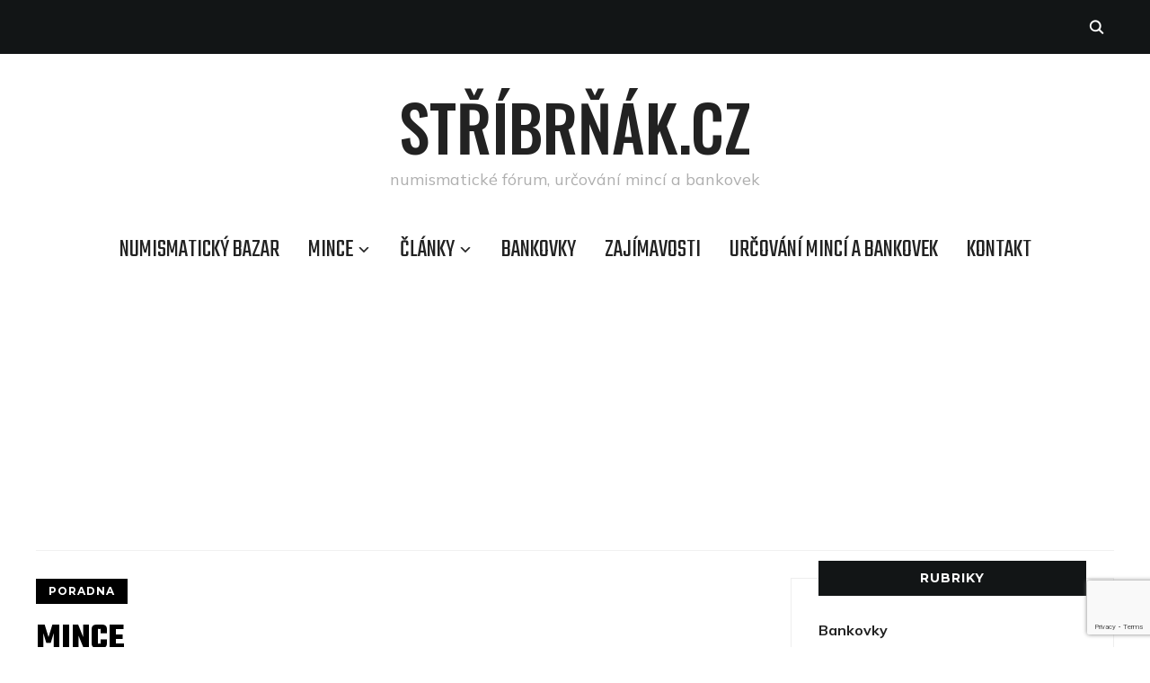

--- FILE ---
content_type: text/html; charset=UTF-8
request_url: https://stribrnak.cz/mince-3/
body_size: 16642
content:
<!DOCTYPE html>
<html lang="cs">
<head>
    <meta charset="UTF-8">
    <meta name="viewport" content="width=device-width, initial-scale=1.0">
    <link rel="profile" href="http://gmpg.org/xfn/11">
    <link rel="pingback" href="https://stribrnak.cz/xmlrpc.php">
    <link rel="preload" as="font" href="https://stribrnak.cz/wp-content/themes/wpzoom-indigo/fonts/indigo.ttf" type="font/ttf" crossorigin>

    <title>Mince &#8211; Stříbrňák.cz</title>
<meta name='robots' content='max-image-preview:large' />
<link rel='dns-prefetch' href='//www.googletagmanager.com' />
<link rel='dns-prefetch' href='//fonts.googleapis.com' />
<link rel='dns-prefetch' href='//pagead2.googlesyndication.com' />
<link rel="alternate" type="application/rss+xml" title="Stříbrňák.cz &raquo; RSS zdroj" href="https://stribrnak.cz/feed/" />
<link rel="alternate" type="application/rss+xml" title="Stříbrňák.cz &raquo; RSS komentářů" href="https://stribrnak.cz/comments/feed/" />
<link rel="alternate" type="application/rss+xml" title="Stříbrňák.cz &raquo; RSS komentářů pro Mince" href="https://stribrnak.cz/mince-3/feed/" />
<link rel="alternate" title="oEmbed (JSON)" type="application/json+oembed" href="https://stribrnak.cz/wp-json/oembed/1.0/embed?url=https%3A%2F%2Fstribrnak.cz%2Fmince-3%2F" />
<link rel="alternate" title="oEmbed (XML)" type="text/xml+oembed" href="https://stribrnak.cz/wp-json/oembed/1.0/embed?url=https%3A%2F%2Fstribrnak.cz%2Fmince-3%2F&#038;format=xml" />
<style id='wp-img-auto-sizes-contain-inline-css' type='text/css'>
img:is([sizes=auto i],[sizes^="auto," i]){contain-intrinsic-size:3000px 1500px}
/*# sourceURL=wp-img-auto-sizes-contain-inline-css */
</style>

<style id='wp-emoji-styles-inline-css' type='text/css'>

	img.wp-smiley, img.emoji {
		display: inline !important;
		border: none !important;
		box-shadow: none !important;
		height: 1em !important;
		width: 1em !important;
		margin: 0 0.07em !important;
		vertical-align: -0.1em !important;
		background: none !important;
		padding: 0 !important;
	}
/*# sourceURL=wp-emoji-styles-inline-css */
</style>
<link rel='stylesheet' id='wp-block-library-css' href='https://stribrnak.cz/wp-includes/css/dist/block-library/style.min.css?ver=6.9' type='text/css' media='all' />
<style id='global-styles-inline-css' type='text/css'>
:root{--wp--preset--aspect-ratio--square: 1;--wp--preset--aspect-ratio--4-3: 4/3;--wp--preset--aspect-ratio--3-4: 3/4;--wp--preset--aspect-ratio--3-2: 3/2;--wp--preset--aspect-ratio--2-3: 2/3;--wp--preset--aspect-ratio--16-9: 16/9;--wp--preset--aspect-ratio--9-16: 9/16;--wp--preset--color--black: #000000;--wp--preset--color--cyan-bluish-gray: #abb8c3;--wp--preset--color--white: #ffffff;--wp--preset--color--pale-pink: #f78da7;--wp--preset--color--vivid-red: #cf2e2e;--wp--preset--color--luminous-vivid-orange: #ff6900;--wp--preset--color--luminous-vivid-amber: #fcb900;--wp--preset--color--light-green-cyan: #7bdcb5;--wp--preset--color--vivid-green-cyan: #00d084;--wp--preset--color--pale-cyan-blue: #8ed1fc;--wp--preset--color--vivid-cyan-blue: #0693e3;--wp--preset--color--vivid-purple: #9b51e0;--wp--preset--gradient--vivid-cyan-blue-to-vivid-purple: linear-gradient(135deg,rgb(6,147,227) 0%,rgb(155,81,224) 100%);--wp--preset--gradient--light-green-cyan-to-vivid-green-cyan: linear-gradient(135deg,rgb(122,220,180) 0%,rgb(0,208,130) 100%);--wp--preset--gradient--luminous-vivid-amber-to-luminous-vivid-orange: linear-gradient(135deg,rgb(252,185,0) 0%,rgb(255,105,0) 100%);--wp--preset--gradient--luminous-vivid-orange-to-vivid-red: linear-gradient(135deg,rgb(255,105,0) 0%,rgb(207,46,46) 100%);--wp--preset--gradient--very-light-gray-to-cyan-bluish-gray: linear-gradient(135deg,rgb(238,238,238) 0%,rgb(169,184,195) 100%);--wp--preset--gradient--cool-to-warm-spectrum: linear-gradient(135deg,rgb(74,234,220) 0%,rgb(151,120,209) 20%,rgb(207,42,186) 40%,rgb(238,44,130) 60%,rgb(251,105,98) 80%,rgb(254,248,76) 100%);--wp--preset--gradient--blush-light-purple: linear-gradient(135deg,rgb(255,206,236) 0%,rgb(152,150,240) 100%);--wp--preset--gradient--blush-bordeaux: linear-gradient(135deg,rgb(254,205,165) 0%,rgb(254,45,45) 50%,rgb(107,0,62) 100%);--wp--preset--gradient--luminous-dusk: linear-gradient(135deg,rgb(255,203,112) 0%,rgb(199,81,192) 50%,rgb(65,88,208) 100%);--wp--preset--gradient--pale-ocean: linear-gradient(135deg,rgb(255,245,203) 0%,rgb(182,227,212) 50%,rgb(51,167,181) 100%);--wp--preset--gradient--electric-grass: linear-gradient(135deg,rgb(202,248,128) 0%,rgb(113,206,126) 100%);--wp--preset--gradient--midnight: linear-gradient(135deg,rgb(2,3,129) 0%,rgb(40,116,252) 100%);--wp--preset--font-size--small: 13px;--wp--preset--font-size--medium: 20px;--wp--preset--font-size--large: 36px;--wp--preset--font-size--x-large: 42px;--wp--preset--spacing--20: 0.44rem;--wp--preset--spacing--30: 0.67rem;--wp--preset--spacing--40: 1rem;--wp--preset--spacing--50: 1.5rem;--wp--preset--spacing--60: 2.25rem;--wp--preset--spacing--70: 3.38rem;--wp--preset--spacing--80: 5.06rem;--wp--preset--shadow--natural: 6px 6px 9px rgba(0, 0, 0, 0.2);--wp--preset--shadow--deep: 12px 12px 50px rgba(0, 0, 0, 0.4);--wp--preset--shadow--sharp: 6px 6px 0px rgba(0, 0, 0, 0.2);--wp--preset--shadow--outlined: 6px 6px 0px -3px rgb(255, 255, 255), 6px 6px rgb(0, 0, 0);--wp--preset--shadow--crisp: 6px 6px 0px rgb(0, 0, 0);}:where(.is-layout-flex){gap: 0.5em;}:where(.is-layout-grid){gap: 0.5em;}body .is-layout-flex{display: flex;}.is-layout-flex{flex-wrap: wrap;align-items: center;}.is-layout-flex > :is(*, div){margin: 0;}body .is-layout-grid{display: grid;}.is-layout-grid > :is(*, div){margin: 0;}:where(.wp-block-columns.is-layout-flex){gap: 2em;}:where(.wp-block-columns.is-layout-grid){gap: 2em;}:where(.wp-block-post-template.is-layout-flex){gap: 1.25em;}:where(.wp-block-post-template.is-layout-grid){gap: 1.25em;}.has-black-color{color: var(--wp--preset--color--black) !important;}.has-cyan-bluish-gray-color{color: var(--wp--preset--color--cyan-bluish-gray) !important;}.has-white-color{color: var(--wp--preset--color--white) !important;}.has-pale-pink-color{color: var(--wp--preset--color--pale-pink) !important;}.has-vivid-red-color{color: var(--wp--preset--color--vivid-red) !important;}.has-luminous-vivid-orange-color{color: var(--wp--preset--color--luminous-vivid-orange) !important;}.has-luminous-vivid-amber-color{color: var(--wp--preset--color--luminous-vivid-amber) !important;}.has-light-green-cyan-color{color: var(--wp--preset--color--light-green-cyan) !important;}.has-vivid-green-cyan-color{color: var(--wp--preset--color--vivid-green-cyan) !important;}.has-pale-cyan-blue-color{color: var(--wp--preset--color--pale-cyan-blue) !important;}.has-vivid-cyan-blue-color{color: var(--wp--preset--color--vivid-cyan-blue) !important;}.has-vivid-purple-color{color: var(--wp--preset--color--vivid-purple) !important;}.has-black-background-color{background-color: var(--wp--preset--color--black) !important;}.has-cyan-bluish-gray-background-color{background-color: var(--wp--preset--color--cyan-bluish-gray) !important;}.has-white-background-color{background-color: var(--wp--preset--color--white) !important;}.has-pale-pink-background-color{background-color: var(--wp--preset--color--pale-pink) !important;}.has-vivid-red-background-color{background-color: var(--wp--preset--color--vivid-red) !important;}.has-luminous-vivid-orange-background-color{background-color: var(--wp--preset--color--luminous-vivid-orange) !important;}.has-luminous-vivid-amber-background-color{background-color: var(--wp--preset--color--luminous-vivid-amber) !important;}.has-light-green-cyan-background-color{background-color: var(--wp--preset--color--light-green-cyan) !important;}.has-vivid-green-cyan-background-color{background-color: var(--wp--preset--color--vivid-green-cyan) !important;}.has-pale-cyan-blue-background-color{background-color: var(--wp--preset--color--pale-cyan-blue) !important;}.has-vivid-cyan-blue-background-color{background-color: var(--wp--preset--color--vivid-cyan-blue) !important;}.has-vivid-purple-background-color{background-color: var(--wp--preset--color--vivid-purple) !important;}.has-black-border-color{border-color: var(--wp--preset--color--black) !important;}.has-cyan-bluish-gray-border-color{border-color: var(--wp--preset--color--cyan-bluish-gray) !important;}.has-white-border-color{border-color: var(--wp--preset--color--white) !important;}.has-pale-pink-border-color{border-color: var(--wp--preset--color--pale-pink) !important;}.has-vivid-red-border-color{border-color: var(--wp--preset--color--vivid-red) !important;}.has-luminous-vivid-orange-border-color{border-color: var(--wp--preset--color--luminous-vivid-orange) !important;}.has-luminous-vivid-amber-border-color{border-color: var(--wp--preset--color--luminous-vivid-amber) !important;}.has-light-green-cyan-border-color{border-color: var(--wp--preset--color--light-green-cyan) !important;}.has-vivid-green-cyan-border-color{border-color: var(--wp--preset--color--vivid-green-cyan) !important;}.has-pale-cyan-blue-border-color{border-color: var(--wp--preset--color--pale-cyan-blue) !important;}.has-vivid-cyan-blue-border-color{border-color: var(--wp--preset--color--vivid-cyan-blue) !important;}.has-vivid-purple-border-color{border-color: var(--wp--preset--color--vivid-purple) !important;}.has-vivid-cyan-blue-to-vivid-purple-gradient-background{background: var(--wp--preset--gradient--vivid-cyan-blue-to-vivid-purple) !important;}.has-light-green-cyan-to-vivid-green-cyan-gradient-background{background: var(--wp--preset--gradient--light-green-cyan-to-vivid-green-cyan) !important;}.has-luminous-vivid-amber-to-luminous-vivid-orange-gradient-background{background: var(--wp--preset--gradient--luminous-vivid-amber-to-luminous-vivid-orange) !important;}.has-luminous-vivid-orange-to-vivid-red-gradient-background{background: var(--wp--preset--gradient--luminous-vivid-orange-to-vivid-red) !important;}.has-very-light-gray-to-cyan-bluish-gray-gradient-background{background: var(--wp--preset--gradient--very-light-gray-to-cyan-bluish-gray) !important;}.has-cool-to-warm-spectrum-gradient-background{background: var(--wp--preset--gradient--cool-to-warm-spectrum) !important;}.has-blush-light-purple-gradient-background{background: var(--wp--preset--gradient--blush-light-purple) !important;}.has-blush-bordeaux-gradient-background{background: var(--wp--preset--gradient--blush-bordeaux) !important;}.has-luminous-dusk-gradient-background{background: var(--wp--preset--gradient--luminous-dusk) !important;}.has-pale-ocean-gradient-background{background: var(--wp--preset--gradient--pale-ocean) !important;}.has-electric-grass-gradient-background{background: var(--wp--preset--gradient--electric-grass) !important;}.has-midnight-gradient-background{background: var(--wp--preset--gradient--midnight) !important;}.has-small-font-size{font-size: var(--wp--preset--font-size--small) !important;}.has-medium-font-size{font-size: var(--wp--preset--font-size--medium) !important;}.has-large-font-size{font-size: var(--wp--preset--font-size--large) !important;}.has-x-large-font-size{font-size: var(--wp--preset--font-size--x-large) !important;}
/*# sourceURL=global-styles-inline-css */
</style>

<style id='classic-theme-styles-inline-css' type='text/css'>
/*! This file is auto-generated */
.wp-block-button__link{color:#fff;background-color:#32373c;border-radius:9999px;box-shadow:none;text-decoration:none;padding:calc(.667em + 2px) calc(1.333em + 2px);font-size:1.125em}.wp-block-file__button{background:#32373c;color:#fff;text-decoration:none}
/*# sourceURL=/wp-includes/css/classic-themes.min.css */
</style>
<link rel='stylesheet' id='contact-form-7-css' href='https://stribrnak.cz/wp-content/plugins/contact-form-7/includes/css/styles.css?ver=6.1.4' type='text/css' media='all' />
<link rel='stylesheet' id='zoom-theme-utils-css-css' href='https://stribrnak.cz/wp-content/themes/wpzoom-indigo/functions/wpzoom/assets/css/theme-utils.css?ver=6.9' type='text/css' media='all' />
<link rel='stylesheet' id='indigo-google-fonts-css' href='https://fonts.googleapis.com/css?family=Mulish%3Aregular%2C700%2C700i%2Citalic%7COswald%3Aregular%2C700%7CMontserrat%3Aregular%2C700%7CTeko%3Aregular%2C700&#038;subset=latin&#038;display=swap&#038;ver=6.9' type='text/css' media='all' />
<link rel='stylesheet' id='indigo-style-css' href='https://stribrnak.cz/wp-content/themes/wpzoom-indigo/style.css?ver=1.0.23' type='text/css' media='all' />
<link rel='stylesheet' id='media-queries-css' href='https://stribrnak.cz/wp-content/themes/wpzoom-indigo/css/media-queries.css?ver=1.0.23' type='text/css' media='all' />
<link rel='stylesheet' id='indigo-google-font-default-css' href='//fonts.googleapis.com/css?family=Oswald%3A400%2C500%2C700&#038;display=swap&#038;ver=6.9' type='text/css' media='all' />
<link rel='stylesheet' id='indigo-style-color-default-css' href='https://stribrnak.cz/wp-content/themes/wpzoom-indigo/styles/default.css?ver=1.0.23' type='text/css' media='all' />
<link rel='stylesheet' id='dashicons-css' href='https://stribrnak.cz/wp-includes/css/dashicons.min.css?ver=6.9' type='text/css' media='all' />
<link rel='stylesheet' id='tablepress-default-css' href='https://stribrnak.cz/wp-content/plugins/tablepress/css/build/default.css?ver=3.2.6' type='text/css' media='all' />
<link rel='stylesheet' id='awpcp-font-awesome-css' href='https://stribrnak.cz/wp-content/plugins/another-wordpress-classifieds-plugin/resources/vendors/fontawesome/css/all.min.css?ver=5.2.0' type='text/css' media='all' />
<link rel='stylesheet' id='awpcp-frontend-style-css' href='https://stribrnak.cz/wp-content/plugins/another-wordpress-classifieds-plugin/resources/css/awpcpstyle.css?ver=4.4.3' type='text/css' media='all' />
<script type="text/javascript" src="https://stribrnak.cz/wp-includes/js/jquery/jquery.min.js?ver=3.7.1" id="jquery-core-js"></script>
<script type="text/javascript" src="https://stribrnak.cz/wp-includes/js/jquery/jquery-migrate.min.js?ver=3.4.1" id="jquery-migrate-js"></script>
<script type="text/javascript" src="https://stribrnak.cz/wp-content/themes/wpzoom-indigo/js/init.js?ver=6.9" id="wpzoom-init-js"></script>

<!-- Google tag (gtag.js) snippet added by Site Kit -->
<!-- Google Analytics snippet added by Site Kit -->
<script type="text/javascript" src="https://www.googletagmanager.com/gtag/js?id=G-211V7WJ8YB" id="google_gtagjs-js" async></script>
<script type="text/javascript" id="google_gtagjs-js-after">
/* <![CDATA[ */
window.dataLayer = window.dataLayer || [];function gtag(){dataLayer.push(arguments);}
gtag("set","linker",{"domains":["stribrnak.cz"]});
gtag("js", new Date());
gtag("set", "developer_id.dZTNiMT", true);
gtag("config", "G-211V7WJ8YB");
//# sourceURL=google_gtagjs-js-after
/* ]]> */
</script>
<link rel="https://api.w.org/" href="https://stribrnak.cz/wp-json/" /><link rel="alternate" title="JSON" type="application/json" href="https://stribrnak.cz/wp-json/wp/v2/posts/6366" /><link rel="EditURI" type="application/rsd+xml" title="RSD" href="https://stribrnak.cz/xmlrpc.php?rsd" />
<meta name="generator" content="WordPress 6.9" />
<link rel='shortlink' href='https://stribrnak.cz/?p=6366' />
<meta name="generator" content="Site Kit by Google 1.170.0" />
<style type="text/css">
.wptable {
	border-width: 1 px;
	border-color: #000000;
	border-style: solid;
	}

.wptable th {
	border-width: 1px;
	border-color: #000000;
	background-color: ;
	border-style: solid;
}

.wptable td {
	border-width: 1px;
	border-color: #000000;
	border-style: solid;
}

.wptable tr.alt {
 	background-color: ;
}

</style>
<!-- WPZOOM Theme / Framework -->
<meta name="generator" content="Indigo 1.0.23" />
<meta name="generator" content="WPZOOM Framework 2.0.9" />
<script data-ad-client="ca-pub-4723088100855231" async src="https://pagead2.googlesyndication.com/pagead/js/adsbygoogle.js"></script>

<!-- Begin Theme Custom CSS -->
<style type="text/css" id="wpzoom-indigo-custom-css">

@media screen and (min-width: 769px){body{font-size:16px;}.navbar-brand-wpz h1{font-size:70px;}.navbar-brand-wpz .tagline{font-size:18px;}.slides li h3{font-size:42px;}.slides li .slide_button a{font-size:14px;}.widget h3.title{font-size:14px;}.site-footer .widget h3.title{font-size:20px;}.entry-title{font-size:30px;}.single h1.entry-title{font-size:40px;}.page h1.entry-title{font-size:40px;}.footer-title{font-size:40px;}.footer-menu ul li{font-size:20px;}}
@media screen and (max-width: 768px){body{font-size:16px;}.navbar-brand-wpz h1{font-size:60px;}.navbar-brand-wpz .tagline{font-size:18px;}.slides li h3{font-size:26px;}.slides li .slide_button a{font-size:12px;}.widget h3.title{font-size:14px;}.site-footer .widget h3.title{font-size:20px;}.entry-title{font-size:24px;}.single h1.entry-title{font-size:36px;}.page h1.entry-title{font-size:36px;}.footer-title{font-size:40px;}.footer-menu ul li{font-size:20px;}}
@media screen and (max-width: 480px){body{font-size:16px;}.navbar-brand-wpz h1{font-size:60px;}.navbar-brand-wpz .tagline{font-size:18px;}.slides li h3{font-size:26px;}.slides li .slide_button a{font-size:12px;}.widget h3.title{font-size:14px;}.site-footer .widget h3.title{font-size:20px;}.entry-title{font-size:24px;}.single h1.entry-title{font-size:28px;}.page h1.entry-title{font-size:28px;}.footer-title{font-size:40px;}.footer-menu ul li{font-size:20px;}}
</style>
<!-- End Theme Custom CSS -->

<!-- Google AdSense meta tags added by Site Kit -->
<meta name="google-adsense-platform-account" content="ca-host-pub-2644536267352236">
<meta name="google-adsense-platform-domain" content="sitekit.withgoogle.com">
<!-- End Google AdSense meta tags added by Site Kit -->
<style type="text/css">.recentcomments a{display:inline !important;padding:0 !important;margin:0 !important;}</style><link rel="canonical" href="https://stribrnak.cz/mince-3/" />

<!-- Google AdSense snippet added by Site Kit -->
<script type="text/javascript" async="async" src="https://pagead2.googlesyndication.com/pagead/js/adsbygoogle.js?client=ca-pub-4723088100855231&amp;host=ca-host-pub-2644536267352236" crossorigin="anonymous"></script>

<!-- End Google AdSense snippet added by Site Kit -->
</head>
<body class="wp-singular post-template-default single single-post postid-6366 single-format-standard wp-theme-wpzoom-indigo">

<div class="page-wrap">

    <header class="site-header">

        <nav class="top-navbar" role="navigation">

            <div class="inner-wrap">

                <div id="navbar-top">
                                   </div><!-- #navbar-top -->

                <div id="sb-search" class="sb-search">
                    <form method="get" id="searchform" action="https://stribrnak.cz/">
	<input type="search" class="sb-search-input" placeholder="Enter your keywords..."  name="s" id="s" />
    <input type="submit" id="searchsubmit" class="sb-search-submit" value="Search" />
    <span class="sb-icon-search"></span>
</form>                </div><!-- .sb-search -->

                <div class="header_social">
                                    </div><!-- .header_social -->

            </div><!-- ./inner-wrap -->

        </nav><!-- .navbar -->
        <div class="clear"></div>

        <div class="inner-wrap">

            <div class="navbar-brand-wpz">

                <h1><a href="https://stribrnak.cz" title="numismatické fórum, určování mincí a bankovek">Stříbrňák.cz</a></h1>
                <p class="tagline">numismatické fórum, určování mincí a bankovek</p>

            </div><!-- .navbar-brand -->


            

            <nav class="main-navbar" role="navigation">

                <div class="navbar-header-main">
                    <div id="menu-main-slide" class="menu-menu-1-container"><ul id="menu-menu-1" class="menu"><li id="menu-item-9325" class="menu-item menu-item-type-post_type menu-item-object-page menu-item-9325"><a href="https://stribrnak.cz/numismaticky-bazar/">Numismatický bazar</a></li>
<li id="menu-item-9341" class="menu-item menu-item-type-taxonomy menu-item-object-category current-post-ancestor menu-item-has-children menu-item-9341"><a href="https://stribrnak.cz/category/mince/">Mince</a>
<ul class="sub-menu">
	<li id="menu-item-9347" class="menu-item menu-item-type-taxonomy menu-item-object-category menu-item-9347"><a href="https://stribrnak.cz/category/mince/mince-do-roku-1526/">Mince do roku 1526</a></li>
	<li id="menu-item-9355" class="menu-item menu-item-type-taxonomy menu-item-object-category menu-item-9355"><a href="https://stribrnak.cz/category/mince/habsburske-soustati-1526-1657/">Habsburské soustátí (1526 &#8211; 1657 )</a></li>
	<li id="menu-item-9354" class="menu-item menu-item-type-taxonomy menu-item-object-category menu-item-9354"><a href="https://stribrnak.cz/category/mince/frantisek-stepan-lotrinsky-1740-1765/">František Štěpán Lotrinský (1740 &#8211; 1765)</a></li>
	<li id="menu-item-9359" class="menu-item menu-item-type-taxonomy menu-item-object-category menu-item-9359"><a href="https://stribrnak.cz/category/mince/leopold-i-1657-1705/">Leopold I. (1657 &#8211; 1705)</a></li>
	<li id="menu-item-9356" class="menu-item menu-item-type-taxonomy menu-item-object-category menu-item-9356"><a href="https://stribrnak.cz/category/mince/josef-i-1705-1711/">Josef I. (1705 &#8211; 1711)</a></li>
	<li id="menu-item-9358" class="menu-item menu-item-type-taxonomy menu-item-object-category menu-item-9358"><a href="https://stribrnak.cz/category/mince/karel-vi-1711-1740/">Karel VI. (1711 &#8211; 1740)</a></li>
	<li id="menu-item-9357" class="menu-item menu-item-type-taxonomy menu-item-object-category menu-item-9357"><a href="https://stribrnak.cz/category/mince/josef-ii-1765-1790/">Josef II. (1765 &#8211; 1790)</a></li>
	<li id="menu-item-9360" class="menu-item menu-item-type-taxonomy menu-item-object-category menu-item-9360"><a href="https://stribrnak.cz/category/mince/leopold-ii-1790-1792/">Leopold II. (1790 &#8211; 1792)</a></li>
	<li id="menu-item-9345" class="menu-item menu-item-type-taxonomy menu-item-object-category menu-item-9345"><a href="https://stribrnak.cz/category/mince/frantisek-i-ii-1792-1835/">František I. (II.) (1792 &#8211; 1835)</a></li>
	<li id="menu-item-9361" class="menu-item menu-item-type-taxonomy menu-item-object-category menu-item-9361"><a href="https://stribrnak.cz/category/mince/marie-terezie-1740-1780/">Marie Terezie (1740 &#8211; 1780)</a></li>
	<li id="menu-item-9353" class="menu-item menu-item-type-taxonomy menu-item-object-category menu-item-9353"><a href="https://stribrnak.cz/category/mince/ferdinand-v-1835-1848/">Ferdinand V. (1835 &#8211; 1848)</a></li>
	<li id="menu-item-9344" class="menu-item menu-item-type-taxonomy menu-item-object-category menu-item-9344"><a href="https://stribrnak.cz/category/mince/frantisek-josef-i-1848-1916/">František Josef I. (1848 &#8211; 1916)</a></li>
	<li id="menu-item-9346" class="menu-item menu-item-type-taxonomy menu-item-object-category menu-item-9346"><a href="https://stribrnak.cz/category/mince/zlate-mince-a-medaile/">Zlaté mince a medaile</a></li>
	<li id="menu-item-10387" class="menu-item menu-item-type-taxonomy menu-item-object-awpcp_listing_category menu-item-10387"><a href="https://stribrnak.cz/numismaticky-bazar/nahled-inzeratu/1777/stribrne-mince/">Stříbrné mince</a></li>
	<li id="menu-item-9350" class="menu-item menu-item-type-taxonomy menu-item-object-category menu-item-9350"><a href="https://stribrnak.cz/category/mince/ceskoslovensko/">Československo</a></li>
	<li id="menu-item-10386" class="menu-item menu-item-type-taxonomy menu-item-object-awpcp_listing_category menu-item-10386"><a href="https://stribrnak.cz/numismaticky-bazar/nahled-inzeratu/1765/cesko/">Česko</a></li>
	<li id="menu-item-9362" class="menu-item menu-item-type-taxonomy menu-item-object-category menu-item-9362"><a href="https://stribrnak.cz/category/mince/mestske-a-rodove-mince/">městské a rodové mince</a></li>
	<li id="menu-item-9351" class="menu-item menu-item-type-taxonomy menu-item-object-category menu-item-9351"><a href="https://stribrnak.cz/category/mince/cirkevni/">Církevní</a></li>
	<li id="menu-item-9364" class="menu-item menu-item-type-taxonomy menu-item-object-category menu-item-9364"><a href="https://stribrnak.cz/category/mince/nemecko/">Německo</a></li>
	<li id="menu-item-9340" class="menu-item menu-item-type-taxonomy menu-item-object-category menu-item-9340"><a href="https://stribrnak.cz/category/euromince/">Euromince</a></li>
	<li id="menu-item-9352" class="menu-item menu-item-type-taxonomy menu-item-object-category menu-item-9352"><a href="https://stribrnak.cz/category/mince/evropa/">Evropa</a></li>
	<li id="menu-item-9363" class="menu-item menu-item-type-taxonomy menu-item-object-category menu-item-9363"><a href="https://stribrnak.cz/category/mince/mince-svet/">Mince svět</a></li>
	<li id="menu-item-9342" class="menu-item menu-item-type-taxonomy menu-item-object-category menu-item-9342"><a href="https://stribrnak.cz/category/mincovny/">Mincovny</a></li>
</ul>
</li>
<li id="menu-item-9339" class="menu-item menu-item-type-taxonomy menu-item-object-category menu-item-has-children menu-item-9339"><a href="https://stribrnak.cz/category/clanky/">Články</a>
<ul class="sub-menu">
	<li id="menu-item-9349" class="menu-item menu-item-type-post_type menu-item-object-page menu-item-9349"><a href="https://stribrnak.cz/vyhledavani/">Vyhledávání</a></li>
</ul>
</li>
<li id="menu-item-9338" class="menu-item menu-item-type-taxonomy menu-item-object-category menu-item-9338"><a href="https://stribrnak.cz/category/bankovky/">Bankovky</a></li>
<li id="menu-item-9343" class="menu-item menu-item-type-taxonomy menu-item-object-category menu-item-9343"><a href="https://stribrnak.cz/category/zajimavosti/">Zajímavosti</a></li>
<li id="menu-item-9336" class="menu-item menu-item-type-post_type menu-item-object-page menu-item-9336"><a href="https://stribrnak.cz/forum/">Určování mincí a bankovek</a></li>
<li id="menu-item-9348" class="menu-item menu-item-type-post_type menu-item-object-page menu-item-9348"><a href="https://stribrnak.cz/kontakt/">Kontakt</a></li>
</ul></div>
                </div>

                <div id="navbar-main">

                    <div class="menu-menu-1-container"><ul id="menu-menu-2" class="navbar-wpz dropdown sf-menu"><li class="menu-item menu-item-type-post_type menu-item-object-page menu-item-9325"><a href="https://stribrnak.cz/numismaticky-bazar/">Numismatický bazar</a></li>
<li class="menu-item menu-item-type-taxonomy menu-item-object-category current-post-ancestor menu-item-has-children menu-item-9341"><a href="https://stribrnak.cz/category/mince/">Mince</a>
<ul class="sub-menu">
	<li class="menu-item menu-item-type-taxonomy menu-item-object-category menu-item-9347"><a href="https://stribrnak.cz/category/mince/mince-do-roku-1526/">Mince do roku 1526</a></li>
	<li class="menu-item menu-item-type-taxonomy menu-item-object-category menu-item-9355"><a href="https://stribrnak.cz/category/mince/habsburske-soustati-1526-1657/">Habsburské soustátí (1526 &#8211; 1657 )</a></li>
	<li class="menu-item menu-item-type-taxonomy menu-item-object-category menu-item-9354"><a href="https://stribrnak.cz/category/mince/frantisek-stepan-lotrinsky-1740-1765/">František Štěpán Lotrinský (1740 &#8211; 1765)</a></li>
	<li class="menu-item menu-item-type-taxonomy menu-item-object-category menu-item-9359"><a href="https://stribrnak.cz/category/mince/leopold-i-1657-1705/">Leopold I. (1657 &#8211; 1705)</a></li>
	<li class="menu-item menu-item-type-taxonomy menu-item-object-category menu-item-9356"><a href="https://stribrnak.cz/category/mince/josef-i-1705-1711/">Josef I. (1705 &#8211; 1711)</a></li>
	<li class="menu-item menu-item-type-taxonomy menu-item-object-category menu-item-9358"><a href="https://stribrnak.cz/category/mince/karel-vi-1711-1740/">Karel VI. (1711 &#8211; 1740)</a></li>
	<li class="menu-item menu-item-type-taxonomy menu-item-object-category menu-item-9357"><a href="https://stribrnak.cz/category/mince/josef-ii-1765-1790/">Josef II. (1765 &#8211; 1790)</a></li>
	<li class="menu-item menu-item-type-taxonomy menu-item-object-category menu-item-9360"><a href="https://stribrnak.cz/category/mince/leopold-ii-1790-1792/">Leopold II. (1790 &#8211; 1792)</a></li>
	<li class="menu-item menu-item-type-taxonomy menu-item-object-category menu-item-9345"><a href="https://stribrnak.cz/category/mince/frantisek-i-ii-1792-1835/">František I. (II.) (1792 &#8211; 1835)</a></li>
	<li class="menu-item menu-item-type-taxonomy menu-item-object-category menu-item-9361"><a href="https://stribrnak.cz/category/mince/marie-terezie-1740-1780/">Marie Terezie (1740 &#8211; 1780)</a></li>
	<li class="menu-item menu-item-type-taxonomy menu-item-object-category menu-item-9353"><a href="https://stribrnak.cz/category/mince/ferdinand-v-1835-1848/">Ferdinand V. (1835 &#8211; 1848)</a></li>
	<li class="menu-item menu-item-type-taxonomy menu-item-object-category menu-item-9344"><a href="https://stribrnak.cz/category/mince/frantisek-josef-i-1848-1916/">František Josef I. (1848 &#8211; 1916)</a></li>
	<li class="menu-item menu-item-type-taxonomy menu-item-object-category menu-item-9346"><a href="https://stribrnak.cz/category/mince/zlate-mince-a-medaile/">Zlaté mince a medaile</a></li>
	<li class="menu-item menu-item-type-taxonomy menu-item-object-awpcp_listing_category menu-item-10387"><a href="https://stribrnak.cz/numismaticky-bazar/nahled-inzeratu/1777/stribrne-mince/">Stříbrné mince</a></li>
	<li class="menu-item menu-item-type-taxonomy menu-item-object-category menu-item-9350"><a href="https://stribrnak.cz/category/mince/ceskoslovensko/">Československo</a></li>
	<li class="menu-item menu-item-type-taxonomy menu-item-object-awpcp_listing_category menu-item-10386"><a href="https://stribrnak.cz/numismaticky-bazar/nahled-inzeratu/1765/cesko/">Česko</a></li>
	<li class="menu-item menu-item-type-taxonomy menu-item-object-category menu-item-9362"><a href="https://stribrnak.cz/category/mince/mestske-a-rodove-mince/">městské a rodové mince</a></li>
	<li class="menu-item menu-item-type-taxonomy menu-item-object-category menu-item-9351"><a href="https://stribrnak.cz/category/mince/cirkevni/">Církevní</a></li>
	<li class="menu-item menu-item-type-taxonomy menu-item-object-category menu-item-9364"><a href="https://stribrnak.cz/category/mince/nemecko/">Německo</a></li>
	<li class="menu-item menu-item-type-taxonomy menu-item-object-category menu-item-9340"><a href="https://stribrnak.cz/category/euromince/">Euromince</a></li>
	<li class="menu-item menu-item-type-taxonomy menu-item-object-category menu-item-9352"><a href="https://stribrnak.cz/category/mince/evropa/">Evropa</a></li>
	<li class="menu-item menu-item-type-taxonomy menu-item-object-category menu-item-9363"><a href="https://stribrnak.cz/category/mince/mince-svet/">Mince svět</a></li>
	<li class="menu-item menu-item-type-taxonomy menu-item-object-category menu-item-9342"><a href="https://stribrnak.cz/category/mincovny/">Mincovny</a></li>
</ul>
</li>
<li class="menu-item menu-item-type-taxonomy menu-item-object-category menu-item-has-children menu-item-9339"><a href="https://stribrnak.cz/category/clanky/">Články</a>
<ul class="sub-menu">
	<li class="menu-item menu-item-type-post_type menu-item-object-page menu-item-9349"><a href="https://stribrnak.cz/vyhledavani/">Vyhledávání</a></li>
</ul>
</li>
<li class="menu-item menu-item-type-taxonomy menu-item-object-category menu-item-9338"><a href="https://stribrnak.cz/category/bankovky/">Bankovky</a></li>
<li class="menu-item menu-item-type-taxonomy menu-item-object-category menu-item-9343"><a href="https://stribrnak.cz/category/zajimavosti/">Zajímavosti</a></li>
<li class="menu-item menu-item-type-post_type menu-item-object-page menu-item-9336"><a href="https://stribrnak.cz/forum/">Určování mincí a bankovek</a></li>
<li class="menu-item menu-item-type-post_type menu-item-object-page menu-item-9348"><a href="https://stribrnak.cz/kontakt/">Kontakt</a></li>
</ul></div>
                </div><!-- #navbar-main -->

            </nav><!-- .navbar -->
            <div class="clear"></div>

        </div><!-- .inner-wrap -->

    </header><!-- .site-header -->

    <div class="inner-wrap">


    <main id="main" class="site-main" role="main">

        
            <div class="content-area">

                
<article id="post-6366" class="post-6366 post type-post status-publish format-standard hentry category-poradna">

    
    


    <div class="post_wrapper_main">

        

        <div class="post_wrapper">

            <header class="entry-header">

                <span class="cat-links"><a href="https://stribrnak.cz/category/mince/poradna/" rel="category tag">Poradna</a></span>
                <h1 class="entry-title fn">Mince</h1>                <div class="entry-meta">
                    <span class="entry-author">Written by <a href="https://stribrnak.cz/author/pajinka/" title="Příspěvky od pajinka" rel="author">pajinka</a></span>                                                        </div>
            </header><!-- .entry-header -->


            <div class="entry-content">
                <p>Dobry den nasla jsem mici a rada by se neco oni dozvedela vice..odkudpochazi a jestli ma nejakou hodnotu 🙂 dekuji moc..</p>
<p><a rel="attachment wp-att-6367" href="https://stribrnak.cz/mince-3/img_09655-3/"><img fetchpriority="high" decoding="async" class="alignnone size-full wp-image-6367" src="https://stribrnak.cz/wp-content/uploads/IMG_096552.jpg" alt="rada" width="243" height="222" /></a></p>
<p><a rel="attachment wp-att-6368" href="https://stribrnak.cz/mince-3/img_09788-2/"><img decoding="async" class="alignnone size-full wp-image-6368" src="https://stribrnak.cz/wp-content/uploads/IMG_097881.jpg" alt="rada" width="222" height="222" srcset="https://stribrnak.cz/wp-content/uploads/IMG_097881.jpg 222w, https://stribrnak.cz/wp-content/uploads/IMG_097881-150x150.jpg 150w" sizes="(max-width: 222px) 100vw, 222px" /></a></p>
                <div class="clear"></div>
                            </div><!-- .entry-content -->

        </div>
    </div>

    <div class="clear"></div>

    <footer class="entry-footer">
        
                            

       
           <div class="post_author">

               <img alt='' src='https://secure.gravatar.com/avatar/ef02da24c9249daf93e061c6d9affc3dd7012714e42c0e967cfe4d2c108ee893?s=100&#038;d=mm&#038;r=g' srcset='https://secure.gravatar.com/avatar/ef02da24c9249daf93e061c6d9affc3dd7012714e42c0e967cfe4d2c108ee893?s=200&#038;d=mm&#038;r=g 2x' class='avatar avatar-100 photo' height='100' width='100' decoding='async'/>
               <div class="author-description">

                   <h3 class="author-title author"><a href="https://stribrnak.cz/author/pajinka/" title="Příspěvky od pajinka" rel="author">pajinka</a></h3>

                   <p class="author-bio">
                                          </p>

                   <div class="author_links">

                       
                       
                       
                   </div>

               </div>

               <div class="clear"></div>

           </div>

       

        

                    <div class="prevnext">
                <div class="previous_post_pag">

                        <h4 class="prev_next_small">Previous</h4>

                        <a class="prevnext_title" href="https://stribrnak.cz/velka-podzimni-aukce-vytvarneho-umeni/" title="Velká podzimní aukce výtvarného umění">
                            <div class="prevnext_container">

                            <h4>Velká podzimní aukce výtvarného umění</h4>

                            </div>

                              
                        </a>
                    </div><div class="next_post_pag">

                        <h4 class="prev_next_small">Next</h4>

                        <a class="prevnext_title" href="https://stribrnak.cz/frantisek-josef-i-1-korona-1892-%e2%80%93-1906/" title="František Josef I., 1 Korona 1892 – 1906">
                            <div class="prevnext_container">

                              <h4>František Josef I., 1 Korona 1892 – 1906</h4>

                            </div>

                                                    </a>
                    </div>            </div>
            </footer><!-- .entry-footer -->
</article><!-- #post-## -->
                
                    <div id="comments">




	<div id="respond" class="comment-respond">
		<h3 id="reply-title" class="comment-reply-title">Leave a Comment</h3><form action="https://stribrnak.cz/wp-comments-post.php" method="post" id="commentform" class="comment-form"><p class="comment-notes"><span id="email-notes">Vaše e-mailová adresa nebude zveřejněna.</span> <span class="required-field-message">Vyžadované informace jsou označeny <span class="required">*</span></span></p><p class="comment-form-comment"><label for="comment">Message</label> <textarea id="comment" name="comment" cols="35" rows="5" aria-required="true" class="required"></textarea></p><div class="clear"></div><div class="form_fields clearfix"><p class="comment-form-author"><label for="author">Name</label> <input id="author" name="author" type="text" value="" size="30" aria-required='true' class="required" /><span class="required_lab">*</span></p>
<p class="comment-form-email"><label for="email">Email Address</label> <input id="email" name="email" type="text" value="" size="30" aria-required='true' class="required email" /><span class="required_lab">*</span></p>
<p class="comment-form-url"><label for="url">Website</label> <input id="url" name="url" type="text" value="" size="30" aria-required='true' /></p></div><div class="clear"></div>
<p class="comment-form-cookies-consent"><input id="wp-comment-cookies-consent" name="wp-comment-cookies-consent" type="checkbox" value="yes" /><label for="wp-comment-cookies-consent">Save my name, email, and website in this browser for the next time I comment.</label></p>
<p class="form-submit"><input name="submit" type="submit" id="submit" class="submit" value="Post Comment" /> <input type='hidden' name='comment_post_ID' value='6366' id='comment_post_ID' />
<input type='hidden' name='comment_parent' id='comment_parent' value='0' />
</p><p style="display: none;"><input type="hidden" id="akismet_comment_nonce" name="akismet_comment_nonce" value="7c7e07e6fc" /></p><p style="display: none !important;" class="akismet-fields-container" data-prefix="ak_"><label>&#916;<textarea name="ak_hp_textarea" cols="45" rows="8" maxlength="100"></textarea></label><input type="hidden" id="ak_js_1" name="ak_js" value="165"/><script>document.getElementById( "ak_js_1" ).setAttribute( "value", ( new Date() ).getTime() );</script></p></form>	</div><!-- #respond -->
	<p class="akismet_comment_form_privacy_notice">Tento web používá Akismet k omezení spamu. <a href="https://akismet.com/privacy/" target="_blank" rel="nofollow noopener">Podívejte se, jak data z komentářů zpracováváme.</a></p>
</div><!-- #comments -->
                
            </div>

        
        
<section id="sidebar">

    <div class="theiaStickySidebar">

        
        <div class="widget widget_categories" id="categories-8"><h3 class="title">Rubriky</h3>
			<ul>
					<li class="cat-item cat-item-5"><a href="https://stribrnak.cz/category/bankovky/">Bankovky</a>
</li>
	<li class="cat-item cat-item-1780"><a href="https://stribrnak.cz/category/ceska-republika/">Česká republika</a>
</li>
	<li class="cat-item cat-item-12"><a href="https://stribrnak.cz/category/clanky/">Články</a>
</li>
	<li class="cat-item cat-item-4"><a href="https://stribrnak.cz/category/euromince/">Euromince</a>
</li>
	<li class="cat-item cat-item-1482"><a href="https://stribrnak.cz/category/faleristika/">Faleristika</a>
</li>
	<li class="cat-item cat-item-1160"><a href="https://stribrnak.cz/category/literatura/">Literatura</a>
</li>
	<li class="cat-item cat-item-3"><a href="https://stribrnak.cz/category/mince/">Mince</a>
<ul class='children'>
	<li class="cat-item cat-item-1449"><a href="https://stribrnak.cz/category/mince/ceskoslovensko/">Československo</a>
</li>
	<li class="cat-item cat-item-1442"><a href="https://stribrnak.cz/category/mince/ferdinand-v-1835-1848/">Ferdinand V. (1835 &#8211; 1848)</a>
</li>
	<li class="cat-item cat-item-1436"><a href="https://stribrnak.cz/category/mince/frantisek-i-ii-1792-1835/">František I. (II.) (1792 &#8211; 1835)</a>
</li>
	<li class="cat-item cat-item-1438"><a href="https://stribrnak.cz/category/mince/frantisek-josef-i-1848-1916/">František Josef I. (1848 &#8211; 1916)</a>
</li>
	<li class="cat-item cat-item-1440"><a href="https://stribrnak.cz/category/mince/frantisek-stepan-lotrinsky-1740-1765/">František Štěpán Lotrinský (1740 &#8211; 1765)</a>
</li>
	<li class="cat-item cat-item-1452"><a href="https://stribrnak.cz/category/mince/habsburske-soustati-1526-1657/">Habsburské soustátí (1526 &#8211; 1657 )</a>
</li>
	<li class="cat-item cat-item-1439"><a href="https://stribrnak.cz/category/mince/josef-ii-1765-1790/">Josef II. (1765 &#8211; 1790)</a>
</li>
	<li class="cat-item cat-item-1444"><a href="https://stribrnak.cz/category/mince/marie-terezie-1740-1780/">Marie Terezie (1740 &#8211; 1780)</a>
</li>
	<li class="cat-item cat-item-1451"><a href="https://stribrnak.cz/category/mince/mince-do-roku-1526/">Mince do roku 1526</a>
</li>
	<li class="cat-item cat-item-1539"><a href="https://stribrnak.cz/category/mince/mince-svet/">Mince svět</a>
</li>
	<li class="cat-item cat-item-1152"><a href="https://stribrnak.cz/category/mince/poradna/">Poradna</a>
</li>
	<li class="cat-item cat-item-1683"><a href="https://stribrnak.cz/category/mince/stribrne-mince-a-medaile/">Stříbrné mince a medaile</a>
</li>
	<li class="cat-item cat-item-1450"><a href="https://stribrnak.cz/category/mince/zlate-mince-a-medaile/">Zlaté mince a medaile</a>
</li>
</ul>
</li>
	<li class="cat-item cat-item-825"><a href="https://stribrnak.cz/category/mincovny/">Mincovny</a>
</li>
	<li class="cat-item cat-item-1686"><a href="https://stribrnak.cz/category/zajimave-weby/">Zajímavé weby</a>
</li>
	<li class="cat-item cat-item-525"><a href="https://stribrnak.cz/category/zajimavosti/">Zajímavosti</a>
</li>
			</ul>

			<div class="clear"></div></div><div class="widget widget_recent_comments" id="recent-comments-5"><h3 class="title">Nejnovější komentáře</h3><ul id="recentcomments"><li class="recentcomments"><span class="comment-author-link">David</span>: <a href="https://stribrnak.cz/frantisek-josef-i-1-heller-1892-1916/#comment-75596">František Josef I., 1 Heller 1892 &#8211; 1916</a></li><li class="recentcomments"><span class="comment-author-link">Josef soukup</span>: <a href="https://stribrnak.cz/frantisek-josef-i-1-forint-1890-1892/#comment-75400">František Josef I., 1 Forint 1890 &#8211; 1892</a></li><li class="recentcomments"><span class="comment-author-link">lada</span>: <a href="https://stribrnak.cz/ceskoslovenske-svatovaclavske-dukaty/#comment-75214">Československé svatováclavské dukáty</a></li><li class="recentcomments"><span class="comment-author-link"><a href="https://vedazive.cz/technika/stare-halere-za-desetitisice/" class="url" rel="ugc external nofollow">Neválí se vám doma staré haléře? Za každý z nich dostanete 10 000 Kč</a></span>: <a href="https://stribrnak.cz/vzacne-obezne-mince-ceskoslovenske-republiky/#comment-74405">Vzácné oběžné mince Československé republiky</a></li><li class="recentcomments"><span class="comment-author-link">Jiří Pecl</span>: <a href="https://stribrnak.cz/frantisek-josef-i-10-heller-1892-%e2%80%93-1911/#comment-74397">František Josef I., 10 Heller 1892 – 1911</a></li><li class="recentcomments"><span class="comment-author-link">Hana</span>: <a href="https://stribrnak.cz/frantisek-josef-i-1-krejcar-1873-1881-b-z/#comment-74373">František Josef I., 1 krejcar 1873 &#8211; 1881 b. z.</a></li><li class="recentcomments"><span class="comment-author-link"><a href="https://vedazive.cz/technika/stare-halere-maji-vysokou-hodnotu/" class="url" rel="ugc external nofollow">Neválí se vám doma staré haléře? Dnes mají cenu i 10 000 Kč</a></span>: <a href="https://stribrnak.cz/vzacne-obezne-mince-ceskoslovenske-republiky/#comment-74310">Vzácné oběžné mince Československé republiky</a></li><li class="recentcomments"><span class="comment-author-link"><a href="http://Eliška" class="url" rel="ugc external nofollow">mince</a></span>: <a href="https://stribrnak.cz/10-kc-1933/#comment-73681">10 Kč 1933</a></li><li class="recentcomments"><span class="comment-author-link">Bosco</span>: <a href="https://stribrnak.cz/urceni-hodnoty-minci/#comment-73485">Určení hodnoty mincí</a></li></ul><div class="clear"></div></div><div class="widget widget_tag_cloud" id="tag_cloud-5"><h3 class="title">Štítky</h3><div class="tagcloud"><a href="https://stribrnak.cz/tag/1-cent/" class="tag-cloud-link tag-link-134 tag-link-position-1" style="font-size: 11.798449612403pt;" aria-label="1 cent (8 položek)">1 cent</a>
<a href="https://stribrnak.cz/tag/1-korona/" class="tag-cloud-link tag-link-1393 tag-link-position-2" style="font-size: 9.0852713178295pt;" aria-label="1 korona (4 položky)">1 korona</a>
<a href="https://stribrnak.cz/tag/1-koruna/" class="tag-cloud-link tag-link-1525 tag-link-position-3" style="font-size: 9.0852713178295pt;" aria-label="1 Koruna (4 položky)">1 Koruna</a>
<a href="https://stribrnak.cz/tag/1-e/" class="tag-cloud-link tag-link-130 tag-link-position-4" style="font-size: 12.341085271318pt;" aria-label="1 € (9 položek)">1 €</a>
<a href="https://stribrnak.cz/tag/2-centy/" class="tag-cloud-link tag-link-133 tag-link-position-5" style="font-size: 11.798449612403pt;" aria-label="2 centy (8 položek)">2 centy</a>
<a href="https://stribrnak.cz/tag/2-e/" class="tag-cloud-link tag-link-127 tag-link-position-6" style="font-size: 13.209302325581pt;" aria-label="2 € (11 položek)">2 €</a>
<a href="https://stribrnak.cz/tag/3-krejcar/" class="tag-cloud-link tag-link-216 tag-link-position-7" style="font-size: 9.0852713178295pt;" aria-label="3-krejcar (4 položky)">3-krejcar</a>
<a href="https://stribrnak.cz/tag/5-centu/" class="tag-cloud-link tag-link-132 tag-link-position-8" style="font-size: 12.341085271318pt;" aria-label="5 centů (9 položek)">5 centů</a>
<a href="https://stribrnak.cz/tag/5-korona/" class="tag-cloud-link tag-link-1545 tag-link-position-9" style="font-size: 9.0852713178295pt;" aria-label="5 Korona (4 položky)">5 Korona</a>
<a href="https://stribrnak.cz/tag/5-koruna/" class="tag-cloud-link tag-link-1544 tag-link-position-10" style="font-size: 9.0852713178295pt;" aria-label="5 Koruna (4 položky)">5 Koruna</a>
<a href="https://stribrnak.cz/tag/6-krejcar/" class="tag-cloud-link tag-link-215 tag-link-position-11" style="font-size: 9.0852713178295pt;" aria-label="6-krejcar (4 položky)">6-krejcar</a>
<a href="https://stribrnak.cz/tag/10-centu/" class="tag-cloud-link tag-link-131 tag-link-position-12" style="font-size: 12.341085271318pt;" aria-label="10 centů (9 položek)">10 centů</a>
<a href="https://stribrnak.cz/tag/10-filler/" class="tag-cloud-link tag-link-1520 tag-link-position-13" style="font-size: 9.0852713178295pt;" aria-label="10 Filler (4 položky)">10 Filler</a>
<a href="https://stribrnak.cz/tag/12-krejcar/" class="tag-cloud-link tag-link-72 tag-link-position-14" style="font-size: 9.0852713178295pt;" aria-label="12 Krejcar (4 položky)">12 Krejcar</a>
<a href="https://stribrnak.cz/tag/20-centu/" class="tag-cloud-link tag-link-128 tag-link-position-15" style="font-size: 12.341085271318pt;" aria-label="20 centů (9 položek)">20 centů</a>
<a href="https://stribrnak.cz/tag/20-krejcar/" class="tag-cloud-link tag-link-210 tag-link-position-16" style="font-size: 10.713178294574pt;" aria-label="20-krejcar (6 položek)">20-krejcar</a>
<a href="https://stribrnak.cz/tag/50-centu/" class="tag-cloud-link tag-link-129 tag-link-position-17" style="font-size: 12.341085271318pt;" aria-label="50 centů (9 položek)">50 centů</a>
<a href="https://stribrnak.cz/tag/aurea-numismatika/" class="tag-cloud-link tag-link-1242 tag-link-position-18" style="font-size: 9.0852713178295pt;" aria-label="AUREA Numismatika (4 položky)">AUREA Numismatika</a>
<a href="https://stribrnak.cz/tag/boleslav-iii/" class="tag-cloud-link tag-link-1633 tag-link-position-19" style="font-size: 9.0852713178295pt;" aria-label="Boleslav III. (4 položky)">Boleslav III.</a>
<a href="https://stribrnak.cz/tag/denar/" class="tag-cloud-link tag-link-48 tag-link-position-20" style="font-size: 12.341085271318pt;" aria-label="denár (9 položek)">denár</a>
<a href="https://stribrnak.cz/tag/depot/" class="tag-cloud-link tag-link-1689 tag-link-position-21" style="font-size: 9.0852713178295pt;" aria-label="depot (4 položky)">depot</a>
<a href="https://stribrnak.cz/tag/dukat/" class="tag-cloud-link tag-link-953 tag-link-position-22" style="font-size: 11.255813953488pt;" aria-label="dukát (7 položek)">dukát</a>
<a href="https://stribrnak.cz/tag/euro-mince/" class="tag-cloud-link tag-link-192 tag-link-position-23" style="font-size: 9.953488372093pt;" aria-label="euro mince (5 položek)">euro mince</a>
<a href="https://stribrnak.cz/tag/ferdinand-i-v/" class="tag-cloud-link tag-link-1289 tag-link-position-24" style="font-size: 10.713178294574pt;" aria-label="Ferdinand I.(V.) (6 položek)">Ferdinand I.(V.)</a>
<a href="https://stribrnak.cz/tag/frantisek-i/" class="tag-cloud-link tag-link-1271 tag-link-position-25" style="font-size: 15.162790697674pt;" aria-label="František I. (17 položek)">František I.</a>
<a href="https://stribrnak.cz/tag/frantisek-josef-i/" class="tag-cloud-link tag-link-1182 tag-link-position-26" style="font-size: 22pt;" aria-label="František Josef I. (77 položek)">František Josef I.</a>
<a href="https://stribrnak.cz/tag/investicni-mince/" class="tag-cloud-link tag-link-1247 tag-link-position-27" style="font-size: 9.0852713178295pt;" aria-label="investiční mince (4 položky)">investiční mince</a>
<a href="https://stribrnak.cz/tag/jaromir/" class="tag-cloud-link tag-link-1612 tag-link-position-28" style="font-size: 9.0852713178295pt;" aria-label="Jaromír (4 položky)">Jaromír</a>
<a href="https://stribrnak.cz/tag/josef-ii/" class="tag-cloud-link tag-link-1350 tag-link-position-29" style="font-size: 11.255813953488pt;" aria-label="Josef II. (7 položek)">Josef II.</a>
<a href="https://stribrnak.cz/tag/keltske-mince/" class="tag-cloud-link tag-link-332 tag-link-position-30" style="font-size: 9.0852713178295pt;" aria-label="Keltské mince (4 položky)">Keltské mince</a>
<a href="https://stribrnak.cz/tag/leopold-i/" class="tag-cloud-link tag-link-1266 tag-link-position-31" style="font-size: 11.255813953488pt;" aria-label="Leopold I. (7 položek)">Leopold I.</a>
<a href="https://stribrnak.cz/tag/marie-terezie/" class="tag-cloud-link tag-link-1244 tag-link-position-32" style="font-size: 9.953488372093pt;" aria-label="Marie Terezie (5 položek)">Marie Terezie</a>
<a href="https://stribrnak.cz/tag/medaile/" class="tag-cloud-link tag-link-1344 tag-link-position-33" style="font-size: 10.713178294574pt;" aria-label="medaile (6 položek)">medaile</a>
<a href="https://stribrnak.cz/tag/mince/" class="tag-cloud-link tag-link-1736 tag-link-position-34" style="font-size: 10.713178294574pt;" aria-label="Mince (6 položek)">Mince</a>
<a href="https://stribrnak.cz/tag/mincovna-hall/" class="tag-cloud-link tag-link-1285 tag-link-position-35" style="font-size: 8pt;" aria-label="mincovna Hall (3 položky)">mincovna Hall</a>
<a href="https://stribrnak.cz/tag/oldrich/" class="tag-cloud-link tag-link-1613 tag-link-position-36" style="font-size: 9.0852713178295pt;" aria-label="Oldřich (4 položky)">Oldřich</a>
<a href="https://stribrnak.cz/tag/poklad/" class="tag-cloud-link tag-link-1643 tag-link-position-37" style="font-size: 11.798449612403pt;" aria-label="poklad (8 položek)">poklad</a>
<a href="https://stribrnak.cz/tag/prazsky-gros/" class="tag-cloud-link tag-link-31 tag-link-position-38" style="font-size: 11.255813953488pt;" aria-label="Pražský groš (7 položek)">Pražský groš</a>
<a href="https://stribrnak.cz/tag/slavnikovci/" class="tag-cloud-link tag-link-1526 tag-link-position-39" style="font-size: 9.0852713178295pt;" aria-label="Slavníkovci (4 položky)">Slavníkovci</a>
<a href="https://stribrnak.cz/tag/urceni-hodnoty-mince/" class="tag-cloud-link tag-link-1280 tag-link-position-40" style="font-size: 12.341085271318pt;" aria-label="Určení hodnoty mince (9 položek)">Určení hodnoty mince</a>
<a href="https://stribrnak.cz/tag/urceni-mince/" class="tag-cloud-link tag-link-1192 tag-link-position-41" style="font-size: 18.635658914729pt;" aria-label="Určení mince (37 položek)">Určení mince</a>
<a href="https://stribrnak.cz/tag/urceni-mince-a-jeji-hodnoty/" class="tag-cloud-link tag-link-1275 tag-link-position-42" style="font-size: 12.77519379845pt;" aria-label="Určení mince a její hodnoty (10 položek)">Určení mince a její hodnoty</a>
<a href="https://stribrnak.cz/tag/zlato/" class="tag-cloud-link tag-link-337 tag-link-position-43" style="font-size: 12.77519379845pt;" aria-label="Zlato (10 položek)">Zlato</a>
<a href="https://stribrnak.cz/tag/zlate-mince/" class="tag-cloud-link tag-link-1647 tag-link-position-44" style="font-size: 11.798449612403pt;" aria-label="Zlaté mince (8 položek)">Zlaté mince</a>
<a href="https://stribrnak.cz/tag/ceska-mincovna/" class="tag-cloud-link tag-link-1356 tag-link-position-45" style="font-size: 11.798449612403pt;" aria-label="Česká mincovna (8 položek)">Česká mincovna</a></div>
<div class="clear"></div></div><div class="widget widget_links" id="linkcat-2"><h3 class="title">Blogroll</h3>
	<ul class='xoxo blogroll'>
<li><a href="https://bazarantik.cz" title="Nákup a prodej starožitoností" target="_blank">Bazar antik</a></li>
<li><a href="http://treasurehuntervideos.com" target="_blank">Hledání pokladů</a></li>
<li><a href="http://www.zlatokopove.cz/" target="_blank">Zlato</a></li>

	</ul>
<div class="clear"></div></div>

        
    </div>
    <div class="clear"></div>
</section>
<div class="clear"></div>
    </main><!-- #main -->


    </div><!-- ./inner-wrap -->

    <footer id="colophon" class="site-footer" role="contentinfo">
        <div class="footer-widgets widgets">
            <div class="inner-wrap">
                <div class="widget-areas">
                    
                    
                    
                                    </div><!-- .widget-areas -->
            </div><!-- .inner-wrap -->
        </div><!-- .footer-widgets -->


        
        <div class="site-info">

            <div class="inner-wrap">

                <h2 class="footer-title"><a href="https://stribrnak.cz" title="numismatické fórum, určování mincí a bankovek">Stříbrňák.cz</a></h2>
                            </div>

            <div class="site-copyright">
                <div class="inner-wrap">
                    <span class="copyright">Copyright &copy; 2026 Stříbrňák.cz</span> <span class="designed-by">&mdash; Designed by <a href="https://www.wpzoom.com/" target="_blank" rel="nofollow">WPZOOM</a></span>
                </div>
            </div><!-- .site-copyright -->

        </div><!-- .site-info -->

    </footer><!-- #colophon -->

</div><!-- /.page-wrap -->

<script type="speculationrules">
{"prefetch":[{"source":"document","where":{"and":[{"href_matches":"/*"},{"not":{"href_matches":["/wp-*.php","/wp-admin/*","/wp-content/uploads/*","/wp-content/*","/wp-content/plugins/*","/wp-content/themes/wpzoom-indigo/*","/*\\?(.+)"]}},{"not":{"selector_matches":"a[rel~=\"nofollow\"]"}},{"not":{"selector_matches":".no-prefetch, .no-prefetch a"}}]},"eagerness":"conservative"}]}
</script>
<script>
  (function(i,s,o,g,r,a,m){i['GoogleAnalyticsObject']=r;i[r]=i[r]||function(){
  (i[r].q=i[r].q||[]).push(arguments)},i[r].l=1*new Date();a=s.createElement(o),
  m=s.getElementsByTagName(o)[0];a.async=1;a.src=g;m.parentNode.insertBefore(a,m)
  })(window,document,'script','https://www.google-analytics.com/analytics.js','ga');

  ga('create', 'UA-4630214-1', 'auto');
  ga('send', 'pageview');

</script><script type="text/javascript">/* <![CDATA[ */ jQuery(document).ready( function() { jQuery.post( "https://stribrnak.cz/wp-admin/admin-ajax.php", { action : "entry_views", _ajax_nonce : "bb52216699", post_id : 6366 } ); } ); /* ]]> */</script>
<script type="text/javascript" src="https://stribrnak.cz/wp-includes/js/dist/hooks.min.js?ver=dd5603f07f9220ed27f1" id="wp-hooks-js"></script>
<script type="text/javascript" src="https://stribrnak.cz/wp-includes/js/dist/i18n.min.js?ver=c26c3dc7bed366793375" id="wp-i18n-js"></script>
<script type="text/javascript" id="wp-i18n-js-after">
/* <![CDATA[ */
wp.i18n.setLocaleData( { 'text direction\u0004ltr': [ 'ltr' ] } );
//# sourceURL=wp-i18n-js-after
/* ]]> */
</script>
<script type="text/javascript" src="https://stribrnak.cz/wp-content/plugins/contact-form-7/includes/swv/js/index.js?ver=6.1.4" id="swv-js"></script>
<script type="text/javascript" id="contact-form-7-js-translations">
/* <![CDATA[ */
( function( domain, translations ) {
	var localeData = translations.locale_data[ domain ] || translations.locale_data.messages;
	localeData[""].domain = domain;
	wp.i18n.setLocaleData( localeData, domain );
} )( "contact-form-7", {"translation-revision-date":"2025-12-03 20:20:51+0000","generator":"GlotPress\/4.0.3","domain":"messages","locale_data":{"messages":{"":{"domain":"messages","plural-forms":"nplurals=3; plural=(n == 1) ? 0 : ((n >= 2 && n <= 4) ? 1 : 2);","lang":"cs_CZ"},"This contact form is placed in the wrong place.":["Tento kontaktn\u00ed formul\u00e1\u0159 je um\u00edst\u011bn na \u0161patn\u00e9m m\u00edst\u011b."],"Error:":["Chyba:"]}},"comment":{"reference":"includes\/js\/index.js"}} );
//# sourceURL=contact-form-7-js-translations
/* ]]> */
</script>
<script type="text/javascript" id="contact-form-7-js-before">
/* <![CDATA[ */
var wpcf7 = {
    "api": {
        "root": "https:\/\/stribrnak.cz\/wp-json\/",
        "namespace": "contact-form-7\/v1"
    },
    "cached": 1
};
//# sourceURL=contact-form-7-js-before
/* ]]> */
</script>
<script type="text/javascript" src="https://stribrnak.cz/wp-content/plugins/contact-form-7/includes/js/index.js?ver=6.1.4" id="contact-form-7-js"></script>
<script type="text/javascript" src="https://stribrnak.cz/wp-includes/js/comment-reply.min.js?ver=6.9" id="comment-reply-js" async="async" data-wp-strategy="async" fetchpriority="low"></script>
<script type="text/javascript" src="https://stribrnak.cz/wp-content/themes/wpzoom-indigo/js/jquery.slicknav.min.js?ver=1.0.23" id="slicknav-js"></script>
<script type="text/javascript" src="https://stribrnak.cz/wp-content/themes/wpzoom-indigo/js/flickity.pkgd.min.js?ver=1.0.23" id="flickity-js"></script>
<script type="text/javascript" src="https://stribrnak.cz/wp-content/themes/wpzoom-indigo/js/jquery.fitvids.js?ver=1.0.23" id="fitvids-js"></script>
<script type="text/javascript" src="https://stribrnak.cz/wp-content/themes/wpzoom-indigo/js/superfish.min.js?ver=1.0.23" id="superfish-js"></script>
<script type="text/javascript" src="https://stribrnak.cz/wp-includes/js/underscore.min.js?ver=1.13.7" id="underscore-js"></script>
<script type="text/javascript" src="https://stribrnak.cz/wp-content/themes/wpzoom-indigo/js/retina.min.js?ver=1.0.23" id="retina-js"></script>
<script type="text/javascript" src="https://stribrnak.cz/wp-content/themes/wpzoom-indigo/js/search_button.js?ver=1.0.23" id="search_button-js"></script>
<script type="text/javascript" src="https://stribrnak.cz/wp-content/themes/wpzoom-indigo/js/tabs.js?ver=1.0.23" id="tabber-tabs-js"></script>
<script type="text/javascript" src="https://stribrnak.cz/wp-content/themes/wpzoom-indigo/js/theia-sticky-sidebar.js?ver=1.0.23" id="sticky-sidebar-js"></script>
<script type="text/javascript" id="indigo-script-js-extra">
/* <![CDATA[ */
var zoomOptions = {"slideshow_auto":"","slideshow_speed":"3000"};
//# sourceURL=indigo-script-js-extra
/* ]]> */
</script>
<script type="text/javascript" src="https://stribrnak.cz/wp-content/themes/wpzoom-indigo/js/functions.js?ver=1.0.23" id="indigo-script-js"></script>
<script type="text/javascript" src="https://www.google.com/recaptcha/api.js?render=6LfCT9wZAAAAAG_Xmizjk77FOJlX1jNTbrC0yoEc&amp;ver=3.0" id="google-recaptcha-js"></script>
<script type="text/javascript" src="https://stribrnak.cz/wp-includes/js/dist/vendor/wp-polyfill.min.js?ver=3.15.0" id="wp-polyfill-js"></script>
<script type="text/javascript" id="wpcf7-recaptcha-js-before">
/* <![CDATA[ */
var wpcf7_recaptcha = {
    "sitekey": "6LfCT9wZAAAAAG_Xmizjk77FOJlX1jNTbrC0yoEc",
    "actions": {
        "homepage": "homepage",
        "contactform": "contactform"
    }
};
//# sourceURL=wpcf7-recaptcha-js-before
/* ]]> */
</script>
<script type="text/javascript" src="https://stribrnak.cz/wp-content/plugins/contact-form-7/modules/recaptcha/index.js?ver=6.1.4" id="wpcf7-recaptcha-js"></script>
<script defer type="text/javascript" src="https://stribrnak.cz/wp-content/plugins/akismet/_inc/akismet-frontend.js?ver=1762987238" id="akismet-frontend-js"></script>
<script id="wp-emoji-settings" type="application/json">
{"baseUrl":"https://s.w.org/images/core/emoji/17.0.2/72x72/","ext":".png","svgUrl":"https://s.w.org/images/core/emoji/17.0.2/svg/","svgExt":".svg","source":{"concatemoji":"https://stribrnak.cz/wp-includes/js/wp-emoji-release.min.js?ver=6.9"}}
</script>
<script type="module">
/* <![CDATA[ */
/*! This file is auto-generated */
const a=JSON.parse(document.getElementById("wp-emoji-settings").textContent),o=(window._wpemojiSettings=a,"wpEmojiSettingsSupports"),s=["flag","emoji"];function i(e){try{var t={supportTests:e,timestamp:(new Date).valueOf()};sessionStorage.setItem(o,JSON.stringify(t))}catch(e){}}function c(e,t,n){e.clearRect(0,0,e.canvas.width,e.canvas.height),e.fillText(t,0,0);t=new Uint32Array(e.getImageData(0,0,e.canvas.width,e.canvas.height).data);e.clearRect(0,0,e.canvas.width,e.canvas.height),e.fillText(n,0,0);const a=new Uint32Array(e.getImageData(0,0,e.canvas.width,e.canvas.height).data);return t.every((e,t)=>e===a[t])}function p(e,t){e.clearRect(0,0,e.canvas.width,e.canvas.height),e.fillText(t,0,0);var n=e.getImageData(16,16,1,1);for(let e=0;e<n.data.length;e++)if(0!==n.data[e])return!1;return!0}function u(e,t,n,a){switch(t){case"flag":return n(e,"\ud83c\udff3\ufe0f\u200d\u26a7\ufe0f","\ud83c\udff3\ufe0f\u200b\u26a7\ufe0f")?!1:!n(e,"\ud83c\udde8\ud83c\uddf6","\ud83c\udde8\u200b\ud83c\uddf6")&&!n(e,"\ud83c\udff4\udb40\udc67\udb40\udc62\udb40\udc65\udb40\udc6e\udb40\udc67\udb40\udc7f","\ud83c\udff4\u200b\udb40\udc67\u200b\udb40\udc62\u200b\udb40\udc65\u200b\udb40\udc6e\u200b\udb40\udc67\u200b\udb40\udc7f");case"emoji":return!a(e,"\ud83e\u1fac8")}return!1}function f(e,t,n,a){let r;const o=(r="undefined"!=typeof WorkerGlobalScope&&self instanceof WorkerGlobalScope?new OffscreenCanvas(300,150):document.createElement("canvas")).getContext("2d",{willReadFrequently:!0}),s=(o.textBaseline="top",o.font="600 32px Arial",{});return e.forEach(e=>{s[e]=t(o,e,n,a)}),s}function r(e){var t=document.createElement("script");t.src=e,t.defer=!0,document.head.appendChild(t)}a.supports={everything:!0,everythingExceptFlag:!0},new Promise(t=>{let n=function(){try{var e=JSON.parse(sessionStorage.getItem(o));if("object"==typeof e&&"number"==typeof e.timestamp&&(new Date).valueOf()<e.timestamp+604800&&"object"==typeof e.supportTests)return e.supportTests}catch(e){}return null}();if(!n){if("undefined"!=typeof Worker&&"undefined"!=typeof OffscreenCanvas&&"undefined"!=typeof URL&&URL.createObjectURL&&"undefined"!=typeof Blob)try{var e="postMessage("+f.toString()+"("+[JSON.stringify(s),u.toString(),c.toString(),p.toString()].join(",")+"));",a=new Blob([e],{type:"text/javascript"});const r=new Worker(URL.createObjectURL(a),{name:"wpTestEmojiSupports"});return void(r.onmessage=e=>{i(n=e.data),r.terminate(),t(n)})}catch(e){}i(n=f(s,u,c,p))}t(n)}).then(e=>{for(const n in e)a.supports[n]=e[n],a.supports.everything=a.supports.everything&&a.supports[n],"flag"!==n&&(a.supports.everythingExceptFlag=a.supports.everythingExceptFlag&&a.supports[n]);var t;a.supports.everythingExceptFlag=a.supports.everythingExceptFlag&&!a.supports.flag,a.supports.everything||((t=a.source||{}).concatemoji?r(t.concatemoji):t.wpemoji&&t.twemoji&&(r(t.twemoji),r(t.wpemoji)))});
//# sourceURL=https://stribrnak.cz/wp-includes/js/wp-emoji-loader.min.js
/* ]]> */
</script>

</body>
</html>

<!-- Page cached by LiteSpeed Cache 7.7 on 2026-01-26 22:52:48 -->

--- FILE ---
content_type: text/html; charset=utf-8
request_url: https://www.google.com/recaptcha/api2/anchor?ar=1&k=6LfCT9wZAAAAAG_Xmizjk77FOJlX1jNTbrC0yoEc&co=aHR0cHM6Ly9zdHJpYnJuYWsuY3o6NDQz&hl=en&v=N67nZn4AqZkNcbeMu4prBgzg&size=invisible&anchor-ms=20000&execute-ms=30000&cb=wni0arzdhpjv
body_size: 48593
content:
<!DOCTYPE HTML><html dir="ltr" lang="en"><head><meta http-equiv="Content-Type" content="text/html; charset=UTF-8">
<meta http-equiv="X-UA-Compatible" content="IE=edge">
<title>reCAPTCHA</title>
<style type="text/css">
/* cyrillic-ext */
@font-face {
  font-family: 'Roboto';
  font-style: normal;
  font-weight: 400;
  font-stretch: 100%;
  src: url(//fonts.gstatic.com/s/roboto/v48/KFO7CnqEu92Fr1ME7kSn66aGLdTylUAMa3GUBHMdazTgWw.woff2) format('woff2');
  unicode-range: U+0460-052F, U+1C80-1C8A, U+20B4, U+2DE0-2DFF, U+A640-A69F, U+FE2E-FE2F;
}
/* cyrillic */
@font-face {
  font-family: 'Roboto';
  font-style: normal;
  font-weight: 400;
  font-stretch: 100%;
  src: url(//fonts.gstatic.com/s/roboto/v48/KFO7CnqEu92Fr1ME7kSn66aGLdTylUAMa3iUBHMdazTgWw.woff2) format('woff2');
  unicode-range: U+0301, U+0400-045F, U+0490-0491, U+04B0-04B1, U+2116;
}
/* greek-ext */
@font-face {
  font-family: 'Roboto';
  font-style: normal;
  font-weight: 400;
  font-stretch: 100%;
  src: url(//fonts.gstatic.com/s/roboto/v48/KFO7CnqEu92Fr1ME7kSn66aGLdTylUAMa3CUBHMdazTgWw.woff2) format('woff2');
  unicode-range: U+1F00-1FFF;
}
/* greek */
@font-face {
  font-family: 'Roboto';
  font-style: normal;
  font-weight: 400;
  font-stretch: 100%;
  src: url(//fonts.gstatic.com/s/roboto/v48/KFO7CnqEu92Fr1ME7kSn66aGLdTylUAMa3-UBHMdazTgWw.woff2) format('woff2');
  unicode-range: U+0370-0377, U+037A-037F, U+0384-038A, U+038C, U+038E-03A1, U+03A3-03FF;
}
/* math */
@font-face {
  font-family: 'Roboto';
  font-style: normal;
  font-weight: 400;
  font-stretch: 100%;
  src: url(//fonts.gstatic.com/s/roboto/v48/KFO7CnqEu92Fr1ME7kSn66aGLdTylUAMawCUBHMdazTgWw.woff2) format('woff2');
  unicode-range: U+0302-0303, U+0305, U+0307-0308, U+0310, U+0312, U+0315, U+031A, U+0326-0327, U+032C, U+032F-0330, U+0332-0333, U+0338, U+033A, U+0346, U+034D, U+0391-03A1, U+03A3-03A9, U+03B1-03C9, U+03D1, U+03D5-03D6, U+03F0-03F1, U+03F4-03F5, U+2016-2017, U+2034-2038, U+203C, U+2040, U+2043, U+2047, U+2050, U+2057, U+205F, U+2070-2071, U+2074-208E, U+2090-209C, U+20D0-20DC, U+20E1, U+20E5-20EF, U+2100-2112, U+2114-2115, U+2117-2121, U+2123-214F, U+2190, U+2192, U+2194-21AE, U+21B0-21E5, U+21F1-21F2, U+21F4-2211, U+2213-2214, U+2216-22FF, U+2308-230B, U+2310, U+2319, U+231C-2321, U+2336-237A, U+237C, U+2395, U+239B-23B7, U+23D0, U+23DC-23E1, U+2474-2475, U+25AF, U+25B3, U+25B7, U+25BD, U+25C1, U+25CA, U+25CC, U+25FB, U+266D-266F, U+27C0-27FF, U+2900-2AFF, U+2B0E-2B11, U+2B30-2B4C, U+2BFE, U+3030, U+FF5B, U+FF5D, U+1D400-1D7FF, U+1EE00-1EEFF;
}
/* symbols */
@font-face {
  font-family: 'Roboto';
  font-style: normal;
  font-weight: 400;
  font-stretch: 100%;
  src: url(//fonts.gstatic.com/s/roboto/v48/KFO7CnqEu92Fr1ME7kSn66aGLdTylUAMaxKUBHMdazTgWw.woff2) format('woff2');
  unicode-range: U+0001-000C, U+000E-001F, U+007F-009F, U+20DD-20E0, U+20E2-20E4, U+2150-218F, U+2190, U+2192, U+2194-2199, U+21AF, U+21E6-21F0, U+21F3, U+2218-2219, U+2299, U+22C4-22C6, U+2300-243F, U+2440-244A, U+2460-24FF, U+25A0-27BF, U+2800-28FF, U+2921-2922, U+2981, U+29BF, U+29EB, U+2B00-2BFF, U+4DC0-4DFF, U+FFF9-FFFB, U+10140-1018E, U+10190-1019C, U+101A0, U+101D0-101FD, U+102E0-102FB, U+10E60-10E7E, U+1D2C0-1D2D3, U+1D2E0-1D37F, U+1F000-1F0FF, U+1F100-1F1AD, U+1F1E6-1F1FF, U+1F30D-1F30F, U+1F315, U+1F31C, U+1F31E, U+1F320-1F32C, U+1F336, U+1F378, U+1F37D, U+1F382, U+1F393-1F39F, U+1F3A7-1F3A8, U+1F3AC-1F3AF, U+1F3C2, U+1F3C4-1F3C6, U+1F3CA-1F3CE, U+1F3D4-1F3E0, U+1F3ED, U+1F3F1-1F3F3, U+1F3F5-1F3F7, U+1F408, U+1F415, U+1F41F, U+1F426, U+1F43F, U+1F441-1F442, U+1F444, U+1F446-1F449, U+1F44C-1F44E, U+1F453, U+1F46A, U+1F47D, U+1F4A3, U+1F4B0, U+1F4B3, U+1F4B9, U+1F4BB, U+1F4BF, U+1F4C8-1F4CB, U+1F4D6, U+1F4DA, U+1F4DF, U+1F4E3-1F4E6, U+1F4EA-1F4ED, U+1F4F7, U+1F4F9-1F4FB, U+1F4FD-1F4FE, U+1F503, U+1F507-1F50B, U+1F50D, U+1F512-1F513, U+1F53E-1F54A, U+1F54F-1F5FA, U+1F610, U+1F650-1F67F, U+1F687, U+1F68D, U+1F691, U+1F694, U+1F698, U+1F6AD, U+1F6B2, U+1F6B9-1F6BA, U+1F6BC, U+1F6C6-1F6CF, U+1F6D3-1F6D7, U+1F6E0-1F6EA, U+1F6F0-1F6F3, U+1F6F7-1F6FC, U+1F700-1F7FF, U+1F800-1F80B, U+1F810-1F847, U+1F850-1F859, U+1F860-1F887, U+1F890-1F8AD, U+1F8B0-1F8BB, U+1F8C0-1F8C1, U+1F900-1F90B, U+1F93B, U+1F946, U+1F984, U+1F996, U+1F9E9, U+1FA00-1FA6F, U+1FA70-1FA7C, U+1FA80-1FA89, U+1FA8F-1FAC6, U+1FACE-1FADC, U+1FADF-1FAE9, U+1FAF0-1FAF8, U+1FB00-1FBFF;
}
/* vietnamese */
@font-face {
  font-family: 'Roboto';
  font-style: normal;
  font-weight: 400;
  font-stretch: 100%;
  src: url(//fonts.gstatic.com/s/roboto/v48/KFO7CnqEu92Fr1ME7kSn66aGLdTylUAMa3OUBHMdazTgWw.woff2) format('woff2');
  unicode-range: U+0102-0103, U+0110-0111, U+0128-0129, U+0168-0169, U+01A0-01A1, U+01AF-01B0, U+0300-0301, U+0303-0304, U+0308-0309, U+0323, U+0329, U+1EA0-1EF9, U+20AB;
}
/* latin-ext */
@font-face {
  font-family: 'Roboto';
  font-style: normal;
  font-weight: 400;
  font-stretch: 100%;
  src: url(//fonts.gstatic.com/s/roboto/v48/KFO7CnqEu92Fr1ME7kSn66aGLdTylUAMa3KUBHMdazTgWw.woff2) format('woff2');
  unicode-range: U+0100-02BA, U+02BD-02C5, U+02C7-02CC, U+02CE-02D7, U+02DD-02FF, U+0304, U+0308, U+0329, U+1D00-1DBF, U+1E00-1E9F, U+1EF2-1EFF, U+2020, U+20A0-20AB, U+20AD-20C0, U+2113, U+2C60-2C7F, U+A720-A7FF;
}
/* latin */
@font-face {
  font-family: 'Roboto';
  font-style: normal;
  font-weight: 400;
  font-stretch: 100%;
  src: url(//fonts.gstatic.com/s/roboto/v48/KFO7CnqEu92Fr1ME7kSn66aGLdTylUAMa3yUBHMdazQ.woff2) format('woff2');
  unicode-range: U+0000-00FF, U+0131, U+0152-0153, U+02BB-02BC, U+02C6, U+02DA, U+02DC, U+0304, U+0308, U+0329, U+2000-206F, U+20AC, U+2122, U+2191, U+2193, U+2212, U+2215, U+FEFF, U+FFFD;
}
/* cyrillic-ext */
@font-face {
  font-family: 'Roboto';
  font-style: normal;
  font-weight: 500;
  font-stretch: 100%;
  src: url(//fonts.gstatic.com/s/roboto/v48/KFO7CnqEu92Fr1ME7kSn66aGLdTylUAMa3GUBHMdazTgWw.woff2) format('woff2');
  unicode-range: U+0460-052F, U+1C80-1C8A, U+20B4, U+2DE0-2DFF, U+A640-A69F, U+FE2E-FE2F;
}
/* cyrillic */
@font-face {
  font-family: 'Roboto';
  font-style: normal;
  font-weight: 500;
  font-stretch: 100%;
  src: url(//fonts.gstatic.com/s/roboto/v48/KFO7CnqEu92Fr1ME7kSn66aGLdTylUAMa3iUBHMdazTgWw.woff2) format('woff2');
  unicode-range: U+0301, U+0400-045F, U+0490-0491, U+04B0-04B1, U+2116;
}
/* greek-ext */
@font-face {
  font-family: 'Roboto';
  font-style: normal;
  font-weight: 500;
  font-stretch: 100%;
  src: url(//fonts.gstatic.com/s/roboto/v48/KFO7CnqEu92Fr1ME7kSn66aGLdTylUAMa3CUBHMdazTgWw.woff2) format('woff2');
  unicode-range: U+1F00-1FFF;
}
/* greek */
@font-face {
  font-family: 'Roboto';
  font-style: normal;
  font-weight: 500;
  font-stretch: 100%;
  src: url(//fonts.gstatic.com/s/roboto/v48/KFO7CnqEu92Fr1ME7kSn66aGLdTylUAMa3-UBHMdazTgWw.woff2) format('woff2');
  unicode-range: U+0370-0377, U+037A-037F, U+0384-038A, U+038C, U+038E-03A1, U+03A3-03FF;
}
/* math */
@font-face {
  font-family: 'Roboto';
  font-style: normal;
  font-weight: 500;
  font-stretch: 100%;
  src: url(//fonts.gstatic.com/s/roboto/v48/KFO7CnqEu92Fr1ME7kSn66aGLdTylUAMawCUBHMdazTgWw.woff2) format('woff2');
  unicode-range: U+0302-0303, U+0305, U+0307-0308, U+0310, U+0312, U+0315, U+031A, U+0326-0327, U+032C, U+032F-0330, U+0332-0333, U+0338, U+033A, U+0346, U+034D, U+0391-03A1, U+03A3-03A9, U+03B1-03C9, U+03D1, U+03D5-03D6, U+03F0-03F1, U+03F4-03F5, U+2016-2017, U+2034-2038, U+203C, U+2040, U+2043, U+2047, U+2050, U+2057, U+205F, U+2070-2071, U+2074-208E, U+2090-209C, U+20D0-20DC, U+20E1, U+20E5-20EF, U+2100-2112, U+2114-2115, U+2117-2121, U+2123-214F, U+2190, U+2192, U+2194-21AE, U+21B0-21E5, U+21F1-21F2, U+21F4-2211, U+2213-2214, U+2216-22FF, U+2308-230B, U+2310, U+2319, U+231C-2321, U+2336-237A, U+237C, U+2395, U+239B-23B7, U+23D0, U+23DC-23E1, U+2474-2475, U+25AF, U+25B3, U+25B7, U+25BD, U+25C1, U+25CA, U+25CC, U+25FB, U+266D-266F, U+27C0-27FF, U+2900-2AFF, U+2B0E-2B11, U+2B30-2B4C, U+2BFE, U+3030, U+FF5B, U+FF5D, U+1D400-1D7FF, U+1EE00-1EEFF;
}
/* symbols */
@font-face {
  font-family: 'Roboto';
  font-style: normal;
  font-weight: 500;
  font-stretch: 100%;
  src: url(//fonts.gstatic.com/s/roboto/v48/KFO7CnqEu92Fr1ME7kSn66aGLdTylUAMaxKUBHMdazTgWw.woff2) format('woff2');
  unicode-range: U+0001-000C, U+000E-001F, U+007F-009F, U+20DD-20E0, U+20E2-20E4, U+2150-218F, U+2190, U+2192, U+2194-2199, U+21AF, U+21E6-21F0, U+21F3, U+2218-2219, U+2299, U+22C4-22C6, U+2300-243F, U+2440-244A, U+2460-24FF, U+25A0-27BF, U+2800-28FF, U+2921-2922, U+2981, U+29BF, U+29EB, U+2B00-2BFF, U+4DC0-4DFF, U+FFF9-FFFB, U+10140-1018E, U+10190-1019C, U+101A0, U+101D0-101FD, U+102E0-102FB, U+10E60-10E7E, U+1D2C0-1D2D3, U+1D2E0-1D37F, U+1F000-1F0FF, U+1F100-1F1AD, U+1F1E6-1F1FF, U+1F30D-1F30F, U+1F315, U+1F31C, U+1F31E, U+1F320-1F32C, U+1F336, U+1F378, U+1F37D, U+1F382, U+1F393-1F39F, U+1F3A7-1F3A8, U+1F3AC-1F3AF, U+1F3C2, U+1F3C4-1F3C6, U+1F3CA-1F3CE, U+1F3D4-1F3E0, U+1F3ED, U+1F3F1-1F3F3, U+1F3F5-1F3F7, U+1F408, U+1F415, U+1F41F, U+1F426, U+1F43F, U+1F441-1F442, U+1F444, U+1F446-1F449, U+1F44C-1F44E, U+1F453, U+1F46A, U+1F47D, U+1F4A3, U+1F4B0, U+1F4B3, U+1F4B9, U+1F4BB, U+1F4BF, U+1F4C8-1F4CB, U+1F4D6, U+1F4DA, U+1F4DF, U+1F4E3-1F4E6, U+1F4EA-1F4ED, U+1F4F7, U+1F4F9-1F4FB, U+1F4FD-1F4FE, U+1F503, U+1F507-1F50B, U+1F50D, U+1F512-1F513, U+1F53E-1F54A, U+1F54F-1F5FA, U+1F610, U+1F650-1F67F, U+1F687, U+1F68D, U+1F691, U+1F694, U+1F698, U+1F6AD, U+1F6B2, U+1F6B9-1F6BA, U+1F6BC, U+1F6C6-1F6CF, U+1F6D3-1F6D7, U+1F6E0-1F6EA, U+1F6F0-1F6F3, U+1F6F7-1F6FC, U+1F700-1F7FF, U+1F800-1F80B, U+1F810-1F847, U+1F850-1F859, U+1F860-1F887, U+1F890-1F8AD, U+1F8B0-1F8BB, U+1F8C0-1F8C1, U+1F900-1F90B, U+1F93B, U+1F946, U+1F984, U+1F996, U+1F9E9, U+1FA00-1FA6F, U+1FA70-1FA7C, U+1FA80-1FA89, U+1FA8F-1FAC6, U+1FACE-1FADC, U+1FADF-1FAE9, U+1FAF0-1FAF8, U+1FB00-1FBFF;
}
/* vietnamese */
@font-face {
  font-family: 'Roboto';
  font-style: normal;
  font-weight: 500;
  font-stretch: 100%;
  src: url(//fonts.gstatic.com/s/roboto/v48/KFO7CnqEu92Fr1ME7kSn66aGLdTylUAMa3OUBHMdazTgWw.woff2) format('woff2');
  unicode-range: U+0102-0103, U+0110-0111, U+0128-0129, U+0168-0169, U+01A0-01A1, U+01AF-01B0, U+0300-0301, U+0303-0304, U+0308-0309, U+0323, U+0329, U+1EA0-1EF9, U+20AB;
}
/* latin-ext */
@font-face {
  font-family: 'Roboto';
  font-style: normal;
  font-weight: 500;
  font-stretch: 100%;
  src: url(//fonts.gstatic.com/s/roboto/v48/KFO7CnqEu92Fr1ME7kSn66aGLdTylUAMa3KUBHMdazTgWw.woff2) format('woff2');
  unicode-range: U+0100-02BA, U+02BD-02C5, U+02C7-02CC, U+02CE-02D7, U+02DD-02FF, U+0304, U+0308, U+0329, U+1D00-1DBF, U+1E00-1E9F, U+1EF2-1EFF, U+2020, U+20A0-20AB, U+20AD-20C0, U+2113, U+2C60-2C7F, U+A720-A7FF;
}
/* latin */
@font-face {
  font-family: 'Roboto';
  font-style: normal;
  font-weight: 500;
  font-stretch: 100%;
  src: url(//fonts.gstatic.com/s/roboto/v48/KFO7CnqEu92Fr1ME7kSn66aGLdTylUAMa3yUBHMdazQ.woff2) format('woff2');
  unicode-range: U+0000-00FF, U+0131, U+0152-0153, U+02BB-02BC, U+02C6, U+02DA, U+02DC, U+0304, U+0308, U+0329, U+2000-206F, U+20AC, U+2122, U+2191, U+2193, U+2212, U+2215, U+FEFF, U+FFFD;
}
/* cyrillic-ext */
@font-face {
  font-family: 'Roboto';
  font-style: normal;
  font-weight: 900;
  font-stretch: 100%;
  src: url(//fonts.gstatic.com/s/roboto/v48/KFO7CnqEu92Fr1ME7kSn66aGLdTylUAMa3GUBHMdazTgWw.woff2) format('woff2');
  unicode-range: U+0460-052F, U+1C80-1C8A, U+20B4, U+2DE0-2DFF, U+A640-A69F, U+FE2E-FE2F;
}
/* cyrillic */
@font-face {
  font-family: 'Roboto';
  font-style: normal;
  font-weight: 900;
  font-stretch: 100%;
  src: url(//fonts.gstatic.com/s/roboto/v48/KFO7CnqEu92Fr1ME7kSn66aGLdTylUAMa3iUBHMdazTgWw.woff2) format('woff2');
  unicode-range: U+0301, U+0400-045F, U+0490-0491, U+04B0-04B1, U+2116;
}
/* greek-ext */
@font-face {
  font-family: 'Roboto';
  font-style: normal;
  font-weight: 900;
  font-stretch: 100%;
  src: url(//fonts.gstatic.com/s/roboto/v48/KFO7CnqEu92Fr1ME7kSn66aGLdTylUAMa3CUBHMdazTgWw.woff2) format('woff2');
  unicode-range: U+1F00-1FFF;
}
/* greek */
@font-face {
  font-family: 'Roboto';
  font-style: normal;
  font-weight: 900;
  font-stretch: 100%;
  src: url(//fonts.gstatic.com/s/roboto/v48/KFO7CnqEu92Fr1ME7kSn66aGLdTylUAMa3-UBHMdazTgWw.woff2) format('woff2');
  unicode-range: U+0370-0377, U+037A-037F, U+0384-038A, U+038C, U+038E-03A1, U+03A3-03FF;
}
/* math */
@font-face {
  font-family: 'Roboto';
  font-style: normal;
  font-weight: 900;
  font-stretch: 100%;
  src: url(//fonts.gstatic.com/s/roboto/v48/KFO7CnqEu92Fr1ME7kSn66aGLdTylUAMawCUBHMdazTgWw.woff2) format('woff2');
  unicode-range: U+0302-0303, U+0305, U+0307-0308, U+0310, U+0312, U+0315, U+031A, U+0326-0327, U+032C, U+032F-0330, U+0332-0333, U+0338, U+033A, U+0346, U+034D, U+0391-03A1, U+03A3-03A9, U+03B1-03C9, U+03D1, U+03D5-03D6, U+03F0-03F1, U+03F4-03F5, U+2016-2017, U+2034-2038, U+203C, U+2040, U+2043, U+2047, U+2050, U+2057, U+205F, U+2070-2071, U+2074-208E, U+2090-209C, U+20D0-20DC, U+20E1, U+20E5-20EF, U+2100-2112, U+2114-2115, U+2117-2121, U+2123-214F, U+2190, U+2192, U+2194-21AE, U+21B0-21E5, U+21F1-21F2, U+21F4-2211, U+2213-2214, U+2216-22FF, U+2308-230B, U+2310, U+2319, U+231C-2321, U+2336-237A, U+237C, U+2395, U+239B-23B7, U+23D0, U+23DC-23E1, U+2474-2475, U+25AF, U+25B3, U+25B7, U+25BD, U+25C1, U+25CA, U+25CC, U+25FB, U+266D-266F, U+27C0-27FF, U+2900-2AFF, U+2B0E-2B11, U+2B30-2B4C, U+2BFE, U+3030, U+FF5B, U+FF5D, U+1D400-1D7FF, U+1EE00-1EEFF;
}
/* symbols */
@font-face {
  font-family: 'Roboto';
  font-style: normal;
  font-weight: 900;
  font-stretch: 100%;
  src: url(//fonts.gstatic.com/s/roboto/v48/KFO7CnqEu92Fr1ME7kSn66aGLdTylUAMaxKUBHMdazTgWw.woff2) format('woff2');
  unicode-range: U+0001-000C, U+000E-001F, U+007F-009F, U+20DD-20E0, U+20E2-20E4, U+2150-218F, U+2190, U+2192, U+2194-2199, U+21AF, U+21E6-21F0, U+21F3, U+2218-2219, U+2299, U+22C4-22C6, U+2300-243F, U+2440-244A, U+2460-24FF, U+25A0-27BF, U+2800-28FF, U+2921-2922, U+2981, U+29BF, U+29EB, U+2B00-2BFF, U+4DC0-4DFF, U+FFF9-FFFB, U+10140-1018E, U+10190-1019C, U+101A0, U+101D0-101FD, U+102E0-102FB, U+10E60-10E7E, U+1D2C0-1D2D3, U+1D2E0-1D37F, U+1F000-1F0FF, U+1F100-1F1AD, U+1F1E6-1F1FF, U+1F30D-1F30F, U+1F315, U+1F31C, U+1F31E, U+1F320-1F32C, U+1F336, U+1F378, U+1F37D, U+1F382, U+1F393-1F39F, U+1F3A7-1F3A8, U+1F3AC-1F3AF, U+1F3C2, U+1F3C4-1F3C6, U+1F3CA-1F3CE, U+1F3D4-1F3E0, U+1F3ED, U+1F3F1-1F3F3, U+1F3F5-1F3F7, U+1F408, U+1F415, U+1F41F, U+1F426, U+1F43F, U+1F441-1F442, U+1F444, U+1F446-1F449, U+1F44C-1F44E, U+1F453, U+1F46A, U+1F47D, U+1F4A3, U+1F4B0, U+1F4B3, U+1F4B9, U+1F4BB, U+1F4BF, U+1F4C8-1F4CB, U+1F4D6, U+1F4DA, U+1F4DF, U+1F4E3-1F4E6, U+1F4EA-1F4ED, U+1F4F7, U+1F4F9-1F4FB, U+1F4FD-1F4FE, U+1F503, U+1F507-1F50B, U+1F50D, U+1F512-1F513, U+1F53E-1F54A, U+1F54F-1F5FA, U+1F610, U+1F650-1F67F, U+1F687, U+1F68D, U+1F691, U+1F694, U+1F698, U+1F6AD, U+1F6B2, U+1F6B9-1F6BA, U+1F6BC, U+1F6C6-1F6CF, U+1F6D3-1F6D7, U+1F6E0-1F6EA, U+1F6F0-1F6F3, U+1F6F7-1F6FC, U+1F700-1F7FF, U+1F800-1F80B, U+1F810-1F847, U+1F850-1F859, U+1F860-1F887, U+1F890-1F8AD, U+1F8B0-1F8BB, U+1F8C0-1F8C1, U+1F900-1F90B, U+1F93B, U+1F946, U+1F984, U+1F996, U+1F9E9, U+1FA00-1FA6F, U+1FA70-1FA7C, U+1FA80-1FA89, U+1FA8F-1FAC6, U+1FACE-1FADC, U+1FADF-1FAE9, U+1FAF0-1FAF8, U+1FB00-1FBFF;
}
/* vietnamese */
@font-face {
  font-family: 'Roboto';
  font-style: normal;
  font-weight: 900;
  font-stretch: 100%;
  src: url(//fonts.gstatic.com/s/roboto/v48/KFO7CnqEu92Fr1ME7kSn66aGLdTylUAMa3OUBHMdazTgWw.woff2) format('woff2');
  unicode-range: U+0102-0103, U+0110-0111, U+0128-0129, U+0168-0169, U+01A0-01A1, U+01AF-01B0, U+0300-0301, U+0303-0304, U+0308-0309, U+0323, U+0329, U+1EA0-1EF9, U+20AB;
}
/* latin-ext */
@font-face {
  font-family: 'Roboto';
  font-style: normal;
  font-weight: 900;
  font-stretch: 100%;
  src: url(//fonts.gstatic.com/s/roboto/v48/KFO7CnqEu92Fr1ME7kSn66aGLdTylUAMa3KUBHMdazTgWw.woff2) format('woff2');
  unicode-range: U+0100-02BA, U+02BD-02C5, U+02C7-02CC, U+02CE-02D7, U+02DD-02FF, U+0304, U+0308, U+0329, U+1D00-1DBF, U+1E00-1E9F, U+1EF2-1EFF, U+2020, U+20A0-20AB, U+20AD-20C0, U+2113, U+2C60-2C7F, U+A720-A7FF;
}
/* latin */
@font-face {
  font-family: 'Roboto';
  font-style: normal;
  font-weight: 900;
  font-stretch: 100%;
  src: url(//fonts.gstatic.com/s/roboto/v48/KFO7CnqEu92Fr1ME7kSn66aGLdTylUAMa3yUBHMdazQ.woff2) format('woff2');
  unicode-range: U+0000-00FF, U+0131, U+0152-0153, U+02BB-02BC, U+02C6, U+02DA, U+02DC, U+0304, U+0308, U+0329, U+2000-206F, U+20AC, U+2122, U+2191, U+2193, U+2212, U+2215, U+FEFF, U+FFFD;
}

</style>
<link rel="stylesheet" type="text/css" href="https://www.gstatic.com/recaptcha/releases/N67nZn4AqZkNcbeMu4prBgzg/styles__ltr.css">
<script nonce="lt7UmUaxjhE8YsXzSvEK4Q" type="text/javascript">window['__recaptcha_api'] = 'https://www.google.com/recaptcha/api2/';</script>
<script type="text/javascript" src="https://www.gstatic.com/recaptcha/releases/N67nZn4AqZkNcbeMu4prBgzg/recaptcha__en.js" nonce="lt7UmUaxjhE8YsXzSvEK4Q">
      
    </script></head>
<body><div id="rc-anchor-alert" class="rc-anchor-alert"></div>
<input type="hidden" id="recaptcha-token" value="[base64]">
<script type="text/javascript" nonce="lt7UmUaxjhE8YsXzSvEK4Q">
      recaptcha.anchor.Main.init("[\x22ainput\x22,[\x22bgdata\x22,\x22\x22,\[base64]/[base64]/[base64]/[base64]/[base64]/[base64]/KGcoTywyNTMsTy5PKSxVRyhPLEMpKTpnKE8sMjUzLEMpLE8pKSxsKSksTykpfSxieT1mdW5jdGlvbihDLE8sdSxsKXtmb3IobD0odT1SKEMpLDApO08+MDtPLS0pbD1sPDw4fFooQyk7ZyhDLHUsbCl9LFVHPWZ1bmN0aW9uKEMsTyl7Qy5pLmxlbmd0aD4xMDQ/[base64]/[base64]/[base64]/[base64]/[base64]/[base64]/[base64]\\u003d\x22,\[base64]\\u003d\\u003d\x22,\x22MnDCnMKbw4Fqwq5pw5XCrsKGKkxbJsOYM8K5DXvDlQfDicK0wpI+wpFrwpbCq1QqSk/CscKkwqvDksKgw6vCjB4sFH0qw5Unw5fCh11/Ln3CsXfDn8OMw5rDnhbCnsO2B2jCksK9Sx7Ds8Onw4cMeMOPw77Cr3fDocOxOcK0ZMOZwqHDn1fCncKxesONw7zDtiNPw4BrSMOEwpvDoVQ/[base64]/XE/Dl8OnZVVUwpJIwpceBcKDw7fDjsO/GcOGw4QSRsOPwojCvWrDjxB/NVpsN8O8w4k/[base64]/DmzZIRsKTM3p2w5PDiFzDr8OJwo5uNQwYw4Q1w5bCisOQwpnDo8Kxw7gWGsOAw4F4wonDtMO+MMKmwrEPcETCnxzCiMOdwrzDrycdwqxndcOwwqXDhMKiccOcw4JGw4/CsFEQCzIBP0wrMn7CuMOIwrxTfnbDscODGh7ClElYwrHDiMKgwrrDlcK8SgxiKjZeL18vakjDrsO+ChQJwrDDtRXDusOVLWBZw64jwotTwr7ClcKQw5d+YURePMOjeSUWw7kbc8K+CgfCuMOiw4tUwrbDgMO/dcK0wobCg1LCokJbwpLDtMOzw5XDsFzDtMOtwoHCrcORCcKkNsKFVcKfwpnDqcOHB8KHw4nClcOOwposRAbDpHTDlF9hw5ZTEsOFwoZVcsODw4ESQ8KmMMOnwrcsw4pMciLCvMKPbm/DnhHCuTPCpcKTJsO2wpguwq/DvwJEBBkAw45FwpYlScKcZ2LDlTZJV0/[base64]/CkBxhEcOlwqJfw4kMw6HCpnPDrsKpw7kJPx5kw5wUw7NOwrgaX1EYwqPDhMK5CcOEw47CvVYQwr84AWVcw5bCucK0w4Rnw5DDvB0pw6PDghhOTcOQQ8Orw6fCq3B0wprDnwMnKGfCiBQhw6czw4bDhAphwp0TLz/CusO+woDCqiTCkcOYw6slEMKlasKWNAgLwoDCuivCo8KZCGJHZzM9QSzCmDYXQ1F/w7A5SAQVfsKSw64kwozCkMO3wobDi8OeGwM1wpXClMOmHVsOw6LDnUYcWcKPGydXVWnCqsOawrHDlMOXdMO4cEsAwqEDYkXDk8K3BXbCosOmLsKxcWzCoMKhLhMyG8O7fWDCqMOKfcKawpDChjp1wp/Cs0VhB8ORIcOEZ3hwwpDDiT4Aw64CR0spDllRJsKMdBkxwqkUwqrCigkNNC/CiQTDkcOnUwdVw71PwqQhE8OxHBMhw5PDqMKLw4Ifw5XDkGfDq8OuJDYoVTdMw4s8WsKgw6fDmh0bw5PCpTRUJj3DhcOPw6HCo8O1wqYfwq/[base64]/[base64]/AsK2wqjDhnduMcOPw5Fzw4cdwqI4VnkyLhEFCsKFw4LDicKILMK3wo/DomxKwrzCikcJw6gOw4stwrkCbMOtKMOOwrUXS8Ouw7UbcBV/wo4IT2llw7gjIcOIw7PDq0HDiMKGwpnCkB7Ckn/Cq8OKe8OhZsKJw4AUw7QWN8KmwosJFcKMw6t1wp7DjhDCoFdrU0bCuS5hW8Kkw7jDqMK+bV/DtgVnwrAXwog/wpHCkBIDdljDlcO2wqQ+wpDDvsOyw5lAa35BwpTCvcOPwqjDtMOewowSWcKFw7XDoMK0HcOzd8OTDRxQPsOmw6vCjgAZworDvUU1w5ZFw4vDpRVlRcK8LsKoa8OiYsOuw7sLP8OdAg/DrsOvMcKYw4QGdB/Dr8Kyw7jDkSTDr3Ivcl5aIlsSwrzDikbCrzbDt8OELm/DpjHDtWDCpk3CjMKRwp0Cw6wENmA2wq/ClHMTw5vDp8OzwrTDnnguw6/Cqml1egUMw4J7GsKgwqvCoTDDv13Dn8Otw4wtwr1gV8OJw53CsD4Ww4FEAGE/w45fIxNnFFtdwrFTesKgPsKGVnUqUsKHeCnCvlvChSvDjsKXwrbDssKqwqxew4dsf8OLDMKvETB6wqpKwqAQJBzDgsK4N1hfw4/Di0XClwDCt2/CiDfDksOBw7lOwqENw79tTDjCpHvCmhbDusOKVxgZcsKqaV0jZG3DlEgTSgLCpn1DA8OXw4cxXiVTbnTDo8KHPll5wobDhRjDlMKrw74jVW/[base64]/DtcKUG8KJwqvDt8KUO8KsQwXCk8O+wqlLw57DksO+wqTDkcKZdsOIKisyw5obRcOWf8OLQwUGwoUMDB/[base64]/DqMKFw5s5w5jDj8O9w5XCrBQbNRRGw4URw5I0UDbCrDJVw67CicObASkhJcK/wqHCoFcfwpZefcOHwroTWHTCnGnDpMOKUcKufV4PCMKnwqwvwojCuSFzTlg0Hy1hwqfCuk0Sw4FuwqJBDRnCrMOVwoLCgD42XMKpOcKZwqMXL19Nw60kG8K5JsKod1hcJmnDnsKvwq3Ck8KyIMOhwq/CoXUQwrPDrsOJQMK8woAywp/DnSQIwq3CgMO9SsOhTcK/wprCi8KpHsOCwrNrw6bDjMKTMBVFwrLCnzgxw7JwLTdwwrbDu3bCpEDDrcKIcAzDhcKBU2dHJAcKw7VdMDQMB8ONZmsMCAk0OSM+OMObF8KrAcKdb8K7wr8xRMOlLcO0UUfDpMO3PCTCnx/DjMKBd8OAXUdVSMKrdh/Dl8OfQsOqwoBtZ8Otc3XCklcffMK0wqjDnXjDncKaKCBaPRHCoR0Aw5E5X8Oqw7DDsBVdwp48wpvCihvCjHrCjGzDisKcwq9+PcK/[base64]/Do8OtdsOxw4LDnsKQwonCtsOow745wrojEyEZYMKJw6PDuMKuPl5GSQI1w4I+KjTClcOEMsO2w7fCqsOLwr7DkMOOE8KUASPDncKtOMOVYwnDscKSwphfwrrDncObw4bDuQ/Cs17DusK5YgzDrXLDhwx7wqLCmsOFw4EwwpbCtsKhDsKjwoHCisKfwq1STcK2w7vDqzHDtGvDlS/[base64]/w5YLw5DDlcOtw4DDlcKSTsKRM23CmMONw47CpxfCvBTDisKqw6HDmBwJw7srw7ofw6PDkMOZdyx8bDnDkMKzMyrCvMKyw6XDhmcXw6TDllPDqsK/wrjCgm/[base64]/CsgXDq0AwKCrCrsOjw58hcHZ3w7jDq3EGXCbCg2UcNsK1Bm54w53ChwPCkHcLw6R+wp9qPQrCi8KGGkgtBH9vwqHDlB1+w4zDj8KWAXrCp8OTw77Du3XDplnCgsKywqTCk8K6w4c2TMKmwo3Cg1fDoGrCtHvDtAd/[base64]/CqMObw5Igw6JLwpnDusOdeiLDuXPDscOBwqE3w68SQsObw5fCiVPDkcOBw6TDucOYYgDCt8O2w4/[base64]/DliDCvCoiw6txwqnDp8KiwrUgWcKVw5Elw7J4BxoSw6FFCVA+w7zDiCHDmsOOFMO2EcOVX2kVfR9wwoPCvsONwromf8OdwrV7w7tGw6PCvsO/KC4rAE/CicOtw7PCpG7DhcOWRsOiBsOoX0LCsMKUYMOaRcKWRxzDkA8rbVjCpcOKLsKrw4zDnMK2JcO+w7EXw6Ayw6bDkA5dagfDukHCryJTI8O0aMKWcMORMsK7E8KjwrszwpjDlSrCiMOPTsOXwpzCtHPCkMOAw4ENeRQ/w4kpwrPCmgDCoAjChjYoUMOsH8OTw5RjAsK7wqNwS1PDoGZpwrLCsnPDkH8nfDbDncOFNsO3JsOnw5dEwoILQMOEJnlJwoDDp8OQw7LCrMKaLlElBcO/ccKcw7vDmcKQJMKuDcKFwoxdIcO9bMOJfcOmHcOPTMOMwrbCtlxCwrpxfsKefSoZMcKlw5/Dvy7CnXBowq3CgyXCl8K9w6HCkQrCssOsw5/DtcOpPsKAHiTDvcKVHcO3I0F7cFBgQ1/CkGYcw4fCv2jDgGrCn8O3D8OUf1ciJmrDkcKQw7s7HwDCosOdwqPChsKLw7ciFMKbwpNMUcKOF8OAfsOSw5zDscKWA1jCrzF4CUtdwrcdasOBfBdFZsOgw4zCksOKwqx/ZcO3w6PDq3YCw4TDvcKmw7/DicO4w6ptwqfClAnDng/CpMOJw7XDusO4w4rDscOHwoTDiMKvTWofFMKAw69cw6kKEXPCqlLDo8KewpvDqMOPM8KAwr/CpsOAGWZ1TBMCCMK/Q8Osw7PDr0XCjDsjwpLCq8KZw7LDowjCplzChDjCh2HCrkwOw7gswqoMw5EOwqrDmDRMw6R7w73CmMOkIcK8w5Y9cMKAw4jDs2HCnkZxcFB1D8OhZGvCqcK5w49nc3XCiMKEKcOafyA2w5R1eVlaCx8zw7FbSlk/w5sNwodaWMOJw5xpYMO2wrrClFdzUMK8wqTCvcOcTMOnPsOLeEzDocKPwqkvw6Z4wqJiZsOhw5F5w7nCksKcC8K8LkTCucKpwp3DhcKbMMO6DcOEw7g3w5gEUGgBwp/Dh8Oxw5rCm2fCncK7w5RAw6vDiDLCqhZ5AcOhwovDmmJKAzbDgVozSMOofcKOXMOHS37DkU51wqvCjMKhDwzCvTcVUMOTecKAw74iEljDnFIXwqfDmB9ywqfDoipFe8KhQsODNF3Cv8Krw7rDkxvChHgtQcKvw7/DocOsUGvCqMKBe8OswrAuZlTDsHQ0w77DsHMKw6lMwqpfwqrCk8KSwo/CiCM7wqXDniMyO8KbFAw4RcOaB1I4wpIfw6kgHjXDil/DlcOuw4B1w5fDucO7w7Fzw6hfw7xkwrvCn8KSRMKyGA1oOg7Cs8KDwpUFwqDDvsKFwoR8ckNMQWkcw5oJdMOXw7AMRsKmd21ww5zCscOOw7fDi2NVwqQFwrbCsTDDk2c7NcKkw7XDoMKNwpdxCC/DnwTDuMKZwrZCwqcXw6tKw4Eewqs3PCDDoDNGJztVA8KYfibDicOlfBbCuHEVZW8zwphbwpLCngpaw68KMmDCrCNFwrbCnidKwrbDsk/Cm3dbMMOfwr3Dt3dhw6fDkVtlwopNHcKDY8KcQcKiW8KeI8KZCE9Sw58uw5bDiVl6JjIwwrbDssKZKyxTwp/DjkYiwp8/w7XCgA3Cjn7CohbDisK0QsO6w5M7wqk8w7hFKcOowqvDp0gOWsKAUmTDghfDvMOwXw7CsmdlUmhBaMKlDyUNwrQAwp7Cty1Uw77DvMKQwpnCuSkgOMKpwpPDlcKOwrxXwr4OVG42TxHCqgHDmTTDq2HCqcK3EcK/wqLDgizCuSccw5A3XcKVOUvDqMKNw5LCkMKTBMOFQhJSwp98wp4Owqd1woMvUcKfFSEfKixZQMOMUXrCv8KVw4JvwpLDmC9mw44Owo0tw4YNXTN9Z1odAsKzTCPCoirDgMOEfSkswoPDh8Kmw78xwo7CjxMVRVQVw5vCscOHNsOmCMOXw4p/[base64]/[base64]/[base64]/CrsKcG3XDoivDjcOIKsOXbR7ChcO/wp4uw7RnwonDpFdUwrzCnz3DoMKkwoppRypBw6xzwo/[base64]/DpGwWwrzDklEbwqfCn8OsZ8KdwonDmsKhDzUdwqzChkAfAMOdwpcXWcOHw50FVHFyF8O2UsK2aWHDugRSwoxRw4DCp8KQwq0GacOLw6vCkcKXwrDDhi3Dt0Nzw4jDicKewp/Cm8O9dMKJw548AioSaMKDwr3DoTo5MkvCocOASF5/woLDlRR4woZKYsKvEcKmO8OadSoXbsKww4PClncXw7Q5C8KnwqUzc1/CkcO5wqTCsMOBb8OcRWvDgCRbw6U/w6pjMgnCncKDR8OGwp8GXMOvd2/CiMKhwpDClg15w5FNX8OOwq1cUsK+T0x6w6Yswr/[base64]/DtRrCiwk1w7B3CWfDtB9aw4/DmxDCiQnCp8KcwprCtcKfJsKiwo5zwoEKLnNaeFN5w5waw5LDlUDCkMK/[base64]/[base64]/CrcK4KyHCscO6wpVyw4p+w401AsO8TsKJw4U2w7PCkGvDmMK2w4jCkcOzSWxEw6kPXcKjKsKfR8KmV8OkbT/[base64]/CvH3Cp8OUBGEnwqLCrMKLw4/[base64]/wph/D2LDpcKrwo3Cl8O/[base64]/CqTpLw4/CtwzCsH0rw5gyFsKHw5/Di0LDlsOPwo4gworChnBZwrZlUcOURMKpY8OYBU3DqFh5TXZlB8OyGHNqw53CtWnDocKWw7nCncKiTzQNw5dhw7sEJVoJwrDDszLDtcOxKlfCsCnChR/CmcKEBA0kFFQWwo7CmsOFasK1wobDjcOcL8KpXcOhRhzClMOWMEfCjcO/OwVpw54ZSXAxwrVcwoU1I8O2w4o9w4XCicKQwr4DHlHChFNpMVLDsl/DuMKrw6vDgsOrasOww6nDsg1dwoFFe8Kyw6FIVUfCq8KTdMKswpgxwqNlBno5P8KlwpvDpsOWNcKhe8O9wp/ClBoxwrHCpcKQEcOOL1LDsjAuwrrDhcKRwpLDucKYw7J8DsOzw6ExHsK+Tm4qwqHDqggYQlYFYhXDnxvDtA03TR/[base64]/[base64]/CnMKFaXDDkVXCi8KXw5/ClMK2w4UGPj/Cjw0kGiTCqMODGH3CvgzCgcOEwpDCuUo4KS1pw6bDpHjClg4UKFZ6w7jDlDxJbBN6PsK4asO0JgvCisKFQ8Otw7wZfHZAwpTCvMOHA8KFBAA3MsOnw5TCvy7DrHwXwrDDtcOswqfCncK4w6TCiMK6w74ow5PCucOGf8Kuw5bDoFRcwqN+W0LCocKUwq/DlsKEBMOzUlHDp8OhVzDDkH/DicOGw4gOCcKbw6XDnG3CtcKHTSVMEMKIQ8KzwqzDv8O+wqtLw6nDkEhHwp/[base64]/[base64]/wpN/w5jCnTUqwrgKw5TDkCBQw4DDnMOqw6BnHSXCslQXw4/CgG3DiWHCrsO/NsKDVsKNw4zCv8K8wqXCv8KoG8OFwrjDmcKzw4lpw4J/SikhaksbWcKaAX3CuMKqRsO8wpR8LRJow5JLCcO7RcKIZMOkw4AXwod2O8O3wrFnHMKlw50/w7JGR8KvQcK+DMOzI19zwqPCmF/[base64]/w4zDk3bDnxvCiEzCjMO5wpNPVMOjwqjCqcK2aMKPwqdPw4nCsm/Dm8O9dcK2wrc5wrVHSWk7woTDjcO6Ek0Fwp5Zw4vCqj5Jw5wcOgcww4gAw5PDocOmGXNuTUrDgcKaw6BFQsOxwozDl8ONR8KOcsKQV8K9AjnDmsKtwpTDh8KwCwgoNUnCul1OwrbCki/CmMO4NsONLcOjcWpLYMKaw7fDi8K7w4F4NsKeUsKBYMKjBMONwrdMwoBVw7HChGZQwoTDglhAwrXDuTVdwrTDlTFAL1lTZ8K3w507N8KiHMODTMOwAsO4QE8owpFdCB/DrcO0wrfDk07CvVY2w5p5NMOkOMK5w7fCq0tEAMOiw7rDq2Iww73Ci8O7wqEww4DCi8KBJBzCuMOrFlcMw7XCp8KZw7sZwrdyw5LCjCI/wpzDgnMow73CsMOxPsOCwosNa8Ojwq9gw4hsw6rDjMKhw6FUDsOdw6DCgMO0w5RqwoTCj8Ojw5vDmU7CkydQTxrDnmVPWzV+KsOAYsOnw7Ecwptfw6XDlhYMw7QUwpfCmg/CrcKJwqHDvMOsDcOiwrxXwrc9GWI6OsOFw5pDw5HCuMKGw63CkVTDq8KkIxgZEcKDNDwYURI1Ci/DqDxOw73CmzNTJ8KkIsKIw4jCl3jDoXUSwoRoRMOxVXFSw6tYQEHDvsO1wpRKwodhYkbDk0sLbcKjw5FlJMO7LUrClMKIwpnDtTjDu8OhwoAWw5dsXsO9d8K8wpfDhsKVeEHCicOSw5/DlMO8LiPDtlLDgwQCwrY7w7/Dm8OOU2/CiTvCs8OOcnTDnMOQwolBcMOvw458w5oEAkgqVMKPCEnCv8O+w7ppw5bCu8OVw6QIGVnDpEDCvSZzw7o7w7EdOgI8w6ZQeW/DjA0UwrjDv8KSUh1nwo5nwpY3wpvDtBXChTjCiMOkw7DDmcKmIzlHb8K5wo7DhDHDmD05I8OeP8O1w40WLMO/woLCjMKow6bCrcKyDAYDcULDrgTDrsOaw7zDlgMOwpnDk8OIO3/DmcKeQMO2OcOzwoDDljTCryRga33Cp0QFw5XCugl+d8KACMK/[base64]/RXfDjzRywrc6EMOdw7vCgsOTwqxjwrlIw4tJcxvDgF3CjgMlw47DhcO+S8OjF1ktw44rwr7CrcKWwpfChMKhw6nCrMK+wpwow7M9HRs2wr8qNcO0w4jDtBU6Gzo3X8OJwp7DhsOEEGPDtEzDqwJmHcKBw7DDosK/wpDCo0k5wobCt8OaQ8O5wrJEIw3Cg8O+QQcdw6vDozDDvjFHwqc4JU55F1fDhEXDmMO+JBjCjcKRwoMUOcOewqfDmMO6w7/Cm8K+wqzCqH/Cml3Dm8O1fEfCm8OzUhjCosOmwqDCsnvDhMKOBADCv8KWb8KDwrvCjhHDuwlZw6ldc1PCm8OtP8KLWcOTc8OZfsKrwpsuc1TCi1/Dg8KLOcKew7XDiS7Di3Yuw43CuMO+wrrCjcKPEiTCh8Oqw4hWLkfCh8KIeFJueUnDs8K5dz8SQsKWIMKdTcKCw5TCp8OQccOkfcOKwqk/V0/[base64]/CrsO3QMOZwpbDhsKMwok2X0zChRvClMKawpbCiSs/[base64]/Co8KswpbDpcOnTGhFwp0awoHDmsKWw7F6H0UBecKJb0rCscOwYnTDnMOjSMO6cXrDnBknacK5w5HCvgTDk8OveWczwqIiw5JDwrNbXQYzw691wpnDjFVQW8OUIsK4w5hdd0RkJEzCiDUfwrLDgH7DqMKJYWHDvMO0ccK/w4vDg8OLXsKPNcOiRE/DnsOebyduw79+AMKEA8KswrTCnBBIFxbDo0x5w4t8w44fZD1oRcK0Y8OZwp88w692wopscsKSw6pew6N0TMK7O8Kcw5ADw5bCucKqF05RSzXClsKMwr3DgMOewpXDqMObwp5JHVjDnMO5YMOLw6fCmS9rWMO+w5JoLzjCvcKnwr/CmwbDt8KAbjDDrS3CgVJFZcOWLgTDusO4w7EpwqLCk0p+FX8ZBMOwwoQwTMKtw6hCRV7Cu8KNJEnDkcOCw61Xw43CgsKOw7dVRCMpw7TCpzZew5JbaAM/w47DlsKew4XDp8KPwqsvwrrCuHYAwrLCvcK/OMOOw7pKR8OEJB/[base64]/DvDl4CcOrKgsDLsKDB07CslrCrH89w6pBw5rCjsOjw650wqTDoSQyDhV6wrnClcObw4DCgmfDpw/DksOkwqlmw6jCtFNPwqrChDLDtcOgw7rDqlgkwrQRw6Ffw4TDllzDqELDk0HCrsKrGgjDpcKPwqvDswsHw41zOsOywrgLfsKLWsOMw6jCs8OtMzfDgMK0w7N3w51Mw7HCjSpNXXjDtMO4w6zCvjVtU8Oqwq/CosKHQBvCpsOtw5pKacKvwoUFC8Oqw5EOF8OuZw3DoMOqB8OJQH7DmkhJwogqRUTCu8KFwq7DjsOywp/DrMOrYlcMwoLDn8KswqwERFzDtsOlZkHDpcODUlDDtcO3w7YuXsOtQcKKw4YhYn3DqsOvw7XDng/CisKYw7LChnDDqcKKwqcMDlE0GAt2wpzDtsOtRz3DtBQ/[base64]/GsOUTMOywrjCtsKRwpfClzUkw7dPwrcBFXcewp7DjMKvN2QYeMO3wopzccKnw5TCrwTCiMKwO8OQVMKgcsOIT8KHw6AUwrRPw485w5gowokFeQ/DizfCjVN1wrN+w4gWfyrDj8K3w4HCkMOkMTfCug3DucOmw6rCsHUWw63DucK2aMKjAsOmw6/[base64]/wpgYw7HDlsKQLMKlw63CgcKBw6Egw4tKI8OAH2DDr8OyQMO4w4HDoSbCiMO6w6IvBMO3SDPCj8OuOGl/D8Onw7vChAXDoMOJG046woLDpWjClcOJwqLDuMOFdQnClMKrwpzCuyjCsRgYwrnDucKTwoZhw7YqwqnDvcKlwpbDmQTChsKXwp3CjFBZwoU6w50nw6jCqcKKYsKYwowiLsO+DMKWdD/Dn8KawrISwqTCu3nCiWkkcgjDjQMPwpLCkzEzSnTCmXHDvcOxAsKzwq8WbxzDmMOwBG8kw6zCusOCw5vCvsKxQ8OuwoZELUbCs8KMU3w8w4fCj07ClsKNw4TDk33DoUPCtsKDbW1GG8KZwrEAJWzDjcKGwqktNF/CscKuRsKIGEQUP8KyWhASOMKET8KkF1FBbcKxw4TDlMKjFsK6RR4Lw6TDvxYOw7zCpz/DmMKDwoUMVQLCjcKtXMOfIsOBb8K2JxYSw6M6w4vCpAHDnMOpOE3Ch8KSwqPDmcK2E8KAAhA/EMOEw5XDuB8NcmgNwovDhMOqIMOsEFVnGcOewq3DsMKtw6Fow7zDqcK9KQzCmmRYYQsNScOTw45Rw5jDvUDDqsKyVMO6IcOpG11ZwrUacX1DA3R3wrc1wqPCisKgJMKnwrXDtVjCsMOGAcO4w650w74ow48uf2JxeQXDui9BfMKqwrpvaTTClsK3fFkaw45/[base64]/DuMOrw53Dj8KYw7fDrXDDnMKzw49Rw70yw6/DllXCtAHCjjwVaMOCw49Pw4DDqAnDhU7DjjgnBW/DnkjDhz4KwpcmYU7CkMOTw5fDrsOjwpVgH8O8BcK0O8O7f8KXwpY0w7wyFcOZw6IgwpnDll4CJ8KHesObHMK3IgPCscKuGRLCs8Klwq7ChUDDoF0MRMOWwrjCsA47bCBfwqjDqMOSwq0Aw60/wrLCkhQow5TCicOcw7ICFlnDg8K2G2FYP1nCuMK1w6UTw6d3OMKGfzbCnmoWXsK4w7DDt3hnIm0zw6jCiDFmwoVowqDCvnPDvHlfN8KoeHPCrsKMw6YfTiDCoTnCgXRswoDDp8KyVcOXw4Rfw4LCocKoFV43AMOBw4bCkcK9K8OzSDnCk2l/a8KMw6/CqjJNw5YRwqMOdWbDocO/CznDjF5Ad8OzwoYieFHCk3HDu8K/wp3Dqi7CtcO9w5gRw7/DtkwyW3RMCglMw6MOwrTCtzDCl1nDr3Q8wqx6JDxXMBTDocKpL8Ouw44gNypsPQvCgMKobmtHYl43W8OWTsK4Mhx9VSLCjcOfTcKPGW1dWiB4XxQawp/[base64]/DgAQVw73DhXRSfcOhwoxLVhbDnHgtw73DrMOPwpsjwphVwqLDk8O5wqJsI1fCsThew4Ayw4bCrcOVdMKvw4PDmcKrOkhyw4cDJ8KgAUrDrmp1UVDCtMK9C2bDsMKkw4/DtzFCwo/[base64]/ClXM2CsO8dyBNwr3DkhbCu8KGw7/CvMOCw4onMsOJwp/Cj8KyM8OEwq8+w4HDoMK5woDCt8KIER9lwr1tcETDjW/CtDLCrgPDr0zDm8OERSglw4DCs37DulYvZyHCusOKM8O9wovCnsK3Y8OXw57Dg8Ofw5BVNmckUQ4YUgJ0w7vDq8OdwovDnkEAfBA3wqDCmABqc8OtfVQ/Y8OiJEMSZyDCncK8w7IBKFPDiWnDm3vCjsORRMO2w7AUf8Ogw6PDtnjCuxDCuifCvsK/D0ZgwqRNwoXCgXbDvhc8w7tpBCkPe8KxasOIw4rCpcOpX2bDisOyX8OdwocUacKUw702w5vDmB1Ta8O4JVJcdsKvwotbw7LDnRfCu35wGnrDnsOgw4A6w5PDmWnCscKyw6cPw4ZzfyrDs2YzwpDCosKXTcKJw65lw6BpVsOBKVgKw4LCkCrDnsOJwpkbEHF2XX/[base64]/w78nUMOWw77CjcOyEcKybDjCsMO/IjLCtsK/[base64]/Dp3/Cr8O/[base64]/ez8sw5dqw4PCjRsKTg12w68dUMKpBsObw5nDocKGwqRJw53CklPDoMOAw5FHEsK1w7Fcw59yAFFJw5sASsKtOATCrcK9NMOyIcK9HcOXZcO2SDzDvsO5EMKLwqRmGzR1wp7Cvh3CpQbDr8O9RDDCsX5ywqlHNsOqwrU1w5AbZcKhNMK4OCAyalEGw4wkwpvCiB/[base64]/[base64]/DiiNEw6waJsOqw5fDqTbDpcObE8Ouw59iw40+w6AHwo1cXQrDnFMmw7YsacOxw4d/O8Osf8OubRRVw5PCry7CjlPCml3DmGPCiGfDm10vcC3CgFbCs0REUcOTwqEDwpd8w5g/wpN9w6liesOjJT/DlhFCLsKewqcKYhdIwo5cMcK0w7ptw47CtcONwqVGU8O6wqEfJcKmwqHDqcKbw7fCgi5hwqDCp2s3J8Kad8OyYcO4wpBawpchw5pMWVfCvcONHnLClcKjA1Ndw47DvTMCSxzChcOSw78gwq50CE5NKMOBwqbDhjzDpcKZLMOQQMKmXsKkai/DuMO+w73DuCwkw5zDmMKHwobDhxNdwrHCkMK6wrtNw79Aw5nDuVs8DkLCm8OpacOMw6B/w5jDghHCgnwZw55Ww6jCsnnDpAJWS8OIDHbDlsKQJ1bDogJnfMKewrnDrMOnRMKGJTZ4w55bPMK9wp7Cm8Kxw6HCmMKuQjwcwo7CmSVWIMKIw5DCtCwdNCHDv8K/woAaw43DpkZEP8Krw7jCiQXDtlFsw5PDmMOtw7TCvMO2wqFCYcOmPHwaSMOjbXhREj8sw4rDtwdywqpVwqdUw4zDmShJwoPDsWsvw4d5w5p7cBrDocKXwq1Gw59YHDVgw646w4bCuMKSZB1EUDHDh2TCq8OSwqDDhQpRw4Jew5LCsRXDlsKMwo/CnyEuwowgw6w/bcK+woHDtgPDvFMkaGFOwpXCozTDsADCtS91worCuSjCvUUSw6sLw7nDpgLCmMKEdsKBwrvDq8O1w6AwET57w51iNcO3wprCk3LCn8Kgw64TwrfCrsKuw4jDowllwo7DlABJJsKTHUJ/w63DgcOtwrbCiTsCV8OaCcOvw5tBWsOLA15nwosxfsKfw5pVw4QUw5jCtxF7w6vDgcK/wo7Cn8OpC2wuE8ONBhnDqU/CgAlYwpjCkMKowrXDvzDDi8OmLxPDhcOewq3CrMOYNS7CmV7CmHEYwqTDlsKcGcKHR8Klwp9xwo7Dr8OAwqESw53CrsKAw6LChi/Dvk52T8OywoIgNXPCgMKIw5bChMOvwrfCtlfCrMOHw7XCvA7DrsKHw6/CoMKfw4hfCAlvCsOYwrA/wpd5MsOCADY6e8KtGnLDlcK1dcKXw7XCkjzCvwR5RkVnwo7DuBQrQXzCu8KgFQXDnsOEw5Z1G2DCpD7DscKiw5YCwr7CtsO/STzDr8OEw5MddcKEwpbDqcK6NAAGTXTDn3UFwpNaJ8KJJ8OtwqgxwoQNw5HCm8OKD8KDw5lrwo/CmMOmwpggw4PCj0bDnMO0IUJfwr7CrUgeKMKEZMOMwpnCl8Ogw6PDhnbCvcKYV3s/w4XDpVDCpWHDlnXDtcKmwroKworCnsK3wpJXZD5SBMO/bRM6wo7Dry1tal9Re8OxV8OcwrrDkA5uwr7Dmgliw4/DuMOWwo9ww7fCk0jCvC3ClMKXZMOXIMKOw7M0wox+wqXCkcKlWF5qbwDCiMKHw5gGw5LCqjJpw4ZhdMK6wrHDicKUNMKkwrfDgcKDwpAOwpJWJk5HwqE/JwPCqw3Dn8OxPArCjwzDiyxYA8OZw6rDpGwzwqrCj8KyC1R2w5/DjMKfYsKHByHDlx/CuEsLwoVxXzHCjcOJw6QSYH7DjgPDmMOIPl/Dt8OlGEVoA8KPbQdiwrDCh8OqBWpVw6h5FnlJw7sPWCnCg8KNw6I/N8OIwoXChMOWPlXClsOmw5XCsQzDmMKlwoRmw7AQIkDCs8K1OMO1RjfCqsKXS2rCkcOxwrQpS1wUwrs+M29EasOCwodFwp3DosOcwqEpDwPDnT4LwpJbwok7w60swr0yw6vCm8Krw64MdMORDSDDrcOqw71ywpvCnXTCmcOewqQXMWURw6/DpcKqwoBDUQ0NwqrCqVnDo8KuL8KowrnCnl1Ww5RmwqUhwo3CisKQw4NGd1rDghPDviHClsOTTMKmwoVNw4bDucKFeRzDqz/DnmvCuXLDocK5RMOSZMOhbl/[base64]/Dq8KXwqHCjcOgw5XDokvCn3hTwq3CnwlnTsOUw7t3w5XCkATCtcO3a8KWwq7ClcOhHMKCw5VmNWzCmsOUSiYCJE98TEJodgfCjsOFWCg0w4Vpw64QEAc4woPDhsODWmhLb8KIWV9CYx8UfcO/S8ORCcKPNMKKwroYwpURwrUdwq0Aw7xRUSM9HWBBwrsXeiXDtsKfwrdTwq/[base64]/CrcOfC3DCtsKxw6rCmglraMKPw7ZZw6vCisOiU8OsEi/Co3HChxzCgTwWPcOVJhPChMK0w5IywrYzM8OBwpDDvh/DisONElnCiVw0JsK5U8KuZT/CqwHDr2bDjkMzesK9w67CsGFkSXJwCh98fkdOwpdlBgLCgFrDj8K4w5vCok4mcnTCshECClXCmcK4w5t4F8OSciUtw6FRbFwiwpnDlMKWwr/CvCU7w58pAzFFwp9ew43Dmx5cwrQUM8KvwrvDp8KQw6Q3w59xAsO9wrfDkcKFM8OawpDDnWLCmRbCo8Ocw4zCmw8ubFNOwqPCjS3Dp8KHUBLCqhwQw4vDgQzDvwoaw6hEwq7DlsO/w4V3wozDsVLDpcO/wr1hNQEfw6o3LMKtwq/CniHCnBbCtTzCjcK9w5tBwo7DtsKBwp3CiyBjQMOHwq7DjMKLwrZHHWTDhcKywqc9RcO/w77ChsOZwrrCsMO3w53DqyrDqcKzwp1Pw45pw7IgLcOmDsK4wotocsKSw5TDkcKww5pKbEBoeijCqG7DpXHCkU/ClAxSVsKVb8OSO8KySAVuw7gzDizCiRDCvcOdBMKow6nCnThCwr9tPcOcHMOEw4JVVMKFfsK0FTR7w7lwRAtlesOHw53ChTTCriJXw7rCg8KDZ8OGw5LDlS/Cv8K6a8O5FiRaE8KVdBtzwqVxwpJ8w5RVw64XwoBBTsOEw7s5w7rDqcKPwqciwrzCpHQgecOgd8OfH8OPw4LCrk9xRMKyJsKTXlXCkVvCqnDDp0BmXVHCsBYuw5vDjXjCnHMYbMKXw6nDmcO+w5DChjd0BMO4MjgQw69Dw7/[base64]/CtMK4cMO2w65Rc8O/Y8Krw4rCmWsMChnComDCgF3DncKjw5HDj8OkwpFew7UMZALDvQ3Cv17ChRPDrsOhw5BzDsKvwqxjacOQLcOtAcKBw67CvMKkw7JewqxJw7rDjjc3wpYmwp3DiDZhe8OtfcKBw7zDncOnbhI/[base64]/DmsK/w58Fwp7DhGdPX8O4w7F/woXCjTDDl0fDqsO8w6bDmibCqsOMwo3CvkLDiMOnwpTCqcKJwr/[base64]/CoGXDgjFaJcKpwpHDvBHDolsRb1HCrAoJwpTDg8OTOEtkw7xXwpItw6XDisO/[base64]/[base64]/DkBAmayLCm21qw4PChcOyw6PCtTUKw7rCqMOUw47CjH4KHcKhw7hSw4RnbMOxeijDtMOue8KEVQHDlsK3w4UQwoc5fsKBwr3Cr0EOw5vDqsKWNnvDuEcfw5USwrbDnMO9w51rwp/Cvk1Xwphlw5tKM0vCicOkO8OdOsOxPsKGTcKyOidtN11ycyjCgcOYw7HDrnULw6Q9w5fDpMOdL8Knw5LCqDovwqxQTlvDqX/[base64]/DqMKJbcKZKcKMwr9gwo/Cn0Itw60RKArDm1sBw4kHLWfCv8Odcz5yTBzDtMOsZmTCnifDiR5mGCYOwqLDnUnDnmkXwovDuhhywr1Ywr06JsOiw4NrK27DoMOHw4FHHCYdA8Oyw4vDllUTYjvDik3Co8OqwrgowqPDtS3ClsO5Y8KWw7PCr8O4w75Gw6Rmw5bDqsO/wo5QwpZ7wq7CksOiMMK4ZsK2E2g2KcOrw7HCssOVOMKew5HCj3rDgcOPSCjDtsORJRlkwp5TfcOXRMO9BcO2HcKUw6DDlR1BwqdFw5oVw68Tw5XCi8KRwoXDmB7DnnXDq05rTsOcRMOJwpBSw7zDgjvDu8OgYMOow4UFZBY7w5Iuwq0kasKOw7A2OQk/w4PCgUw8TsODS2fDnR95wpIgdQ/Do8OzU8OEw5HCq2odw7XChsKPUSbCmUl2w50xGsKCecOlUU9BFcKrwprDl8KMPSRLfxYZwqfCvC3CqWDDtsOrTRMKGcKQPcOMwpJYEsObwrDCmgjDrlLCux7Cmh8DwoN1MVtcwrPDt8KWUAbCvMOew6jClUZLwrsewpfDrAXCq8KrC8K/wrbCgMKYw7TCjybCg8OtwqUyKRTDqcOcwr/CkhwMw7dnPkDDtHx3M8OGw73Djlp+wr53JHTDqsKic3lxbnsAw6LCusOoQnHDoylOwoIgw77CoMKdQsKWDsKQw4p8w5BjK8KTwqXCtcKuaQ3Cl1LDqEMvwqnCnWB5FsK/[base64]/w63DmsOmUMOEPXXCksOTOQYfw7I7bSvDvBDCmWczE8OvSUHDsHLCtsKWwrXCssKDaGQXwrHDssKEwqQ9w6R3w5HDoBPCpMKIw45jwpt/w7xCwqBcBsOkGVDDsMOfwpbDmMOFZ8Kaw5jDmjIKKcOhWSHDm1c7UsKLCMK6w6BwRy8JwoVow5nDjcOeGiLDl8KiM8KhCsKZw7TDnjdLfMOowpE3TSvCojPCiRjDiMK2wpV5FWbCg8KAwrzDhh1KIsOxw7TDlMKQGGzDjsO8wp01AzIlw6QXw4/DmcO7G8Ozw7/CjMKBw4wew4Nlwro/w4vDm8KKasOnbQfCmsKvRRc4Mn7DowdodgTDsMKMScOswp8Nw45+w7pYw6XCkMK+w7lOw6DCvcKuw7lcw4rDg8O1wokNKsOMDcOBcsOPCFp4EgfCgMO9cMKKw6PDgsOsw7PCpkZpwobCj1hMPXXClWTDql/CtMOEaRPCiMKSNBQRw6LCs8OywplocsOUw5Mxw4gkwpAwRgBqMMKOwrIHw5/CnGPDmcOJGBLCmm7DoMKzwrQWUGI6G0DCk8OJAsKfQcKjVcOOw7Q/wr3DscOAc8KNwoYCEcKKAS/[base64]/[base64]/Dr8K7w4lPa8O8w5/DvMKnwq/[base64]/wovDscK7wpjCkW7DtErDmQvCt2LCnQ3DpktCwp4iRzPCicKVw4LChsKGwqR4WxXCu8KCw43DnXxKOcKQw5DDohtWwpMrHwkpw50sHErCmXsRwqxRDgl8w57Cvl4cw6tdD8KbKDjDvyPCjMOKwqHDssKcacKVwqwkwpnCm8K9wqpkBcOywqbDgsK1GcKrZzPDvMOLRS/Ds0wlH8OXwprDn8OoTcKLL8K2wpTChwXDixHDswTDuQPCk8O6EzULw5A2w6/Dp8KME3DDoyPCois1w4XDqsKTMMK7wqQaw6V1wrXCm8OKC8OhC0bCmsKVw5DDgiLCoGzDqsKMw4xtA8KcZlAfQsOuNMKBU8K+H0oGOsKOwpAmNEXCiMKhYcOgw5IIwp8xNG1Hw5oYwo/CisO6YMKDwp0tw6zDscKFwoLDiVoCZcKpw63DmXHDicOhw7cwwos3wrbCq8OSw77CsQZ4w7JPwqhQw6LCjCLDhFpibnhHOcKFwqJNb8Kkw63Clk3Dk8Obw5RnR8O5cVHCqMKvDBI/SA0Owp54wpdhaF3Cp8OOQFLDksKiFkMqwrFFFsOow4rCrDnCm3/Djy/CqcK+wqvCpMKhbMK4UX/Dn35Qw4ljWcOiw7l1w4ZQVcOgDEHDuMKzccOaw43DhsOxAEomU8Oiwo/[base64]/CmlyAMOsLyHDh2/DunzDpMKAcMOHw48NJsOQw4vDsEpDwobDt8OJNcKTw4/DplbDqAFTw70Xw4Anw6B+w6gtwqJrVMKkFcKhw6vDvcK6O8OvEWLDtTMtdMOVwoPDiMOJw6BmQ8OqH8OiwojCu8KecTkGwqrCqVfDgMOHHsK8\x22],null,[\x22conf\x22,null,\x226LfCT9wZAAAAAG_Xmizjk77FOJlX1jNTbrC0yoEc\x22,0,null,null,null,1,[21,125,63,73,95,87,41,43,42,83,102,105,109,121],[7059694,975],0,null,null,null,null,0,null,0,null,700,1,null,0,\[base64]/76lBhmnigkZhAoZnOKMAhmv8xEZ\x22,0,0,null,null,1,null,0,0,null,null,null,0],\x22https://stribrnak.cz:443\x22,null,[3,1,1],null,null,null,1,3600,[\x22https://www.google.com/intl/en/policies/privacy/\x22,\x22https://www.google.com/intl/en/policies/terms/\x22],\x22NEYCOshl4pxCu5Cx+QgXGrebzse0vbVw0N9B9JNHits\\u003d\x22,1,0,null,1,1769464371816,0,0,[93],null,[160,2,210,119,207],\x22RC-VmA70nfJBRzzJA\x22,null,null,null,null,null,\x220dAFcWeA5NWKWfcce8rtING683KziiU21DiKstckeJ2igBlZbxdMopcDNCWHS3HFw8ic1y-TTyAf1GWAnB6IIxf9RqMeaUkHy3Aw\x22,1769547171849]");
    </script></body></html>

--- FILE ---
content_type: text/html; charset=utf-8
request_url: https://www.google.com/recaptcha/api2/aframe
body_size: -264
content:
<!DOCTYPE HTML><html><head><meta http-equiv="content-type" content="text/html; charset=UTF-8"></head><body><script nonce="cHA3BVwUoiYRRZJfMN2PEQ">/** Anti-fraud and anti-abuse applications only. See google.com/recaptcha */ try{var clients={'sodar':'https://pagead2.googlesyndication.com/pagead/sodar?'};window.addEventListener("message",function(a){try{if(a.source===window.parent){var b=JSON.parse(a.data);var c=clients[b['id']];if(c){var d=document.createElement('img');d.src=c+b['params']+'&rc='+(localStorage.getItem("rc::a")?sessionStorage.getItem("rc::b"):"");window.document.body.appendChild(d);sessionStorage.setItem("rc::e",parseInt(sessionStorage.getItem("rc::e")||0)+1);localStorage.setItem("rc::h",'1769460774062');}}}catch(b){}});window.parent.postMessage("_grecaptcha_ready", "*");}catch(b){}</script></body></html>

--- FILE ---
content_type: text/plain
request_url: https://www.google-analytics.com/j/collect?v=1&_v=j102&a=1536232745&t=pageview&_s=1&dl=https%3A%2F%2Fstribrnak.cz%2Fmince-3%2F&ul=en-us%40posix&dt=Mince%20%E2%80%93%20St%C5%99%C3%ADbr%C5%88%C3%A1k.cz&sr=1280x720&vp=1280x720&_u=IEBAAEABAAAAACAAI~&jid=2020430924&gjid=1182116299&cid=1117316256.1769460771&tid=UA-4630214-1&_gid=229924076.1769460771&_r=1&_slc=1&z=1803848852
body_size: -449
content:
2,cG-37S65EGNCF